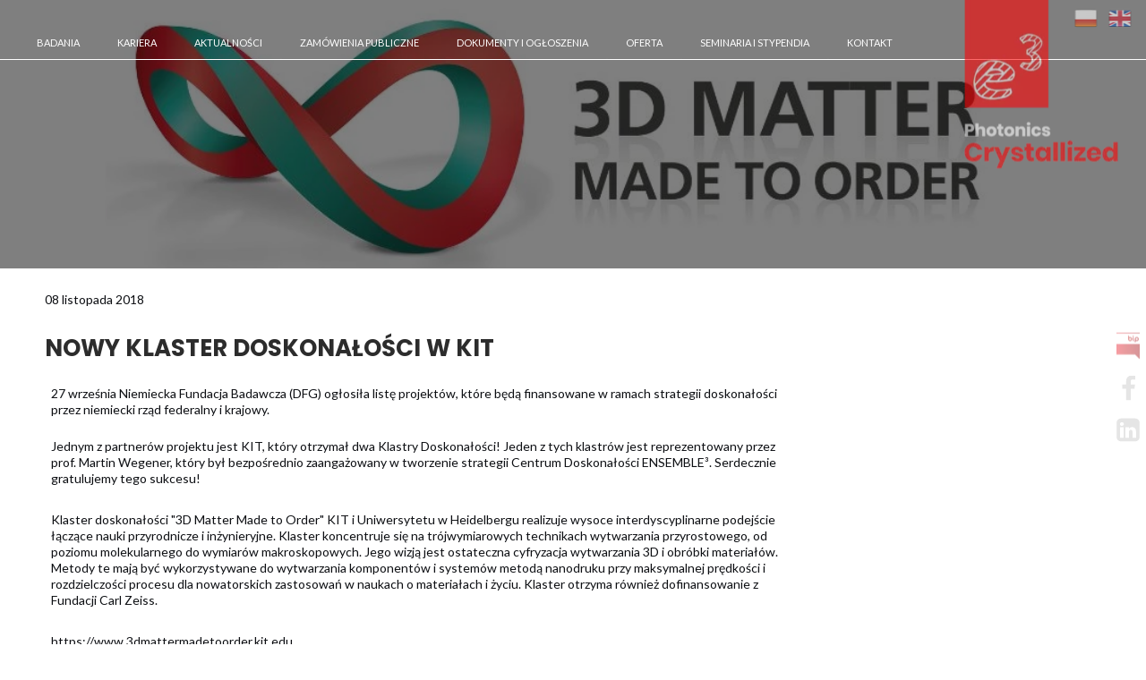

--- FILE ---
content_type: text/css
request_url: https://ensemble3.eu/files/dynamicContent/sites/t8mi0s/css/newspage_24/mkdcilke.css
body_size: 5417
content:
#element_6986_content{opacity: 1;background: none;border-radius: 0.0px; border: none;box-shadow: none;}#element_6986 {z-index: 31;}#element_3995_content{opacity: 1;background-color: rgb(245, 245, 245);background-size: auto;background-attachment: scroll;background-repeat: repeat;background-position: left top;border-radius: 0.0px; border: none;box-shadow: none;filter:  saturate(0.0);}#element_3995 {z-index: 30;}#element_2930_content{opacity: 1;background: none;border-radius: 0.0px; border: none;box-shadow: none;}#element_2930 {z-index: 29;}#element_1629_content{opacity: 1;background: none;border-radius: 0.0px; border: none;box-shadow: none;}#element_1629 {z-index: 28;}#element_1630_content{opacity: 1;background: none;border-radius: 0.0px; border: none;box-shadow: none;}#element_1630 {z-index: 27;}#element_1627_content{opacity: 1;background: none;border-radius: 0.0px; border: none;box-shadow: none;}.ww_menu_item .ww_element_1627_menu_level0{background-color: rgba(247, 247, 247, 0);}.ww_menu_item.hover > .ww_element_1627_menu_level0 {background-color: rgba(255, 255, 255, 0);background-image: none;}.ww_menu_item:not(.hover) > .ww_element_1627_menu_level0_active{background-color: rgba(247, 247, 247, 0);}.ww_menu_item:not(.hover) .ww_element_1627_menu_level0:not(.ww_active) > .ww_menu_link_text{font-family: "Lato 900 normal";color: rgb(112, 116, 126);font-weight: bold;}.ww_menu_item.hover > .ww_element_1627_menu_level0 > .ww_menu_link_text{font-family: "Lato 900 normal";color: rgb(112, 116, 126);font-weight: bold;}.ww_menu_item:not(.hover) > .ww_element_1627_menu_level0_active > .ww_menu_link_text{font-family: "Lato 900 normal";color: rgb(112, 116, 126);font-weight: bold;}.ww_menu_item .ww_element_1627_menu_level1{background-color: #f7f7f7;}.ww_menu_item.hover > .ww_element_1627_menu_level1 {background-color: #dbdbdb;background-image: none;}.ww_menu_item:not(.hover) > .ww_element_1627_menu_level1_active{background-color: #f7f7f7;}.ww_menu_item:not(.hover) .ww_element_1627_menu_level1:not(.ww_active) > .ww_menu_link_text{font-family: "Lato 900 normal";color: rgb(112, 116, 126);font-weight: bold;}.ww_menu_item.hover > .ww_element_1627_menu_level1 > .ww_menu_link_text{font-family: "Lato 900 normal";color: rgb(112, 116, 126);font-weight: bold;}.ww_menu_item:not(.hover) > .ww_element_1627_menu_level1_active > .ww_menu_link_text{font-family: "Lato 900 normal";color: rgb(112, 116, 126);font-weight: bold;}#element_1627 {z-index: 26;}#element_1628_content{opacity: 1;background-color: rgb(245, 245, 245);background-size: auto;background-attachment: scroll;background-repeat: repeat;background-position: left top;border-radius: 0.0px; border: none;box-shadow: none;}#element_1628 {z-index: 25;}#group_69_content{opacity: 1;background: none;border-radius: 0.0px; border: none;box-shadow: none;}#group_69 {z-index: 24;}#element_862_content{opacity: 1;background: none;border-radius: 0.0px; border: none;box-shadow: none;}#element_862 {z-index: 23;}#element_861_content{opacity: 1;background-color: rgb(250, 250, 250);background-size: auto;background-attachment: scroll;background-repeat: repeat;background-position: left top;border-radius: 0.0px; border: none;box-shadow: none;}#element_861 .ww_form_label_wrapper > div{}#element_861 .ww_form_input_wrapper > *{background-color: rgb(245, 245, 245);border-left-color: rgb(192, 0, 0);border-left-style: solid;border-left-width: 0px;border-top-color: rgb(192, 0, 0);border-top-style: solid;border-top-width: 0px;border-bottom-color: rgb(192, 0, 0);border-bottom-style: solid;border-bottom-width: 0px;border-right-color: rgb(192, 0, 0);border-right-style: solid;border-right-width: 0px;color: #333333;}#element_861 .ww_multiple_select_label > div{}#element_861 .ww_submit_button_content{background-color: rgb(182, 25, 32);border-radius: 0px;}#element_861 .ww_submit_button_content:hover{background-color: rgb(182, 25, 32);border-radius: 0px;}#element_861 .ww_submit_button_content:hover{box-shadow: none;background-color: rgb(227, 2, 2);opacity: 1;border-radius: 0px;}#element_861 .ww_submit_button_content > .ww_normal_text{color: rgb(255, 255, 255);font-weight: bold;text-transform: uppercase;}#element_861 .ww_submit_button_content > .ww_hover_text{color: rgb(255, 255, 255);font-weight: bold;text-transform: uppercase;}#element_861 .ww_form_frame_info{background-color: rgb(245, 245, 245);border-left-color: rgb(60, 118, 61);border-left-style: solid;border-left-width: 0px;border-top-color: rgb(60, 118, 61);border-top-style: solid;border-top-width: 0px;border-bottom-color: rgb(60, 118, 61);border-bottom-style: solid;border-bottom-width: 0px;border-right-color: rgb(60, 118, 61);border-right-style: solid;border-right-width: 0px;font-family: "Lato 300 normal";color: rgb(13, 15, 19);}#element_861 .ww_form_frame_info_error{background-color: rgb(245, 245, 245);border-left-color: #a94442;border-left-style: solid;border-left-width: 1px;border-top-color: #a94442;border-top-style: solid;border-top-width: 1px;border-bottom-color: #a94442;border-bottom-style: solid;border-bottom-width: 1px;border-right-color: #a94442;border-right-style: solid;border-right-width: 1px;color: #a94442;}#element_861_content .ww_form_cell_2 > .ww_multiple_select_wrapper > .ww_multiple_select_option:last-child{padding-bottom: 0px;}#element_861 {z-index: 22;}#element_14_content{opacity: 1;background: none;border-radius: 0.0px; border: none;box-shadow: none;}#element_14 {z-index: 21;}#element_12_content{opacity: 1;background: none;border-radius: 0.0px; border: none;box-shadow: none;}#element_12 {z-index: 20;}#element_11_content{opacity: 1;background: none;border-radius: 0.0px; border: none;box-shadow: none;}#element_11 {z-index: 19;}#element_591_content{opacity: 1;background: none;border-radius: 0.0px; border: none;box-shadow: none;}#element_591 img{background-image:url('data:image/svg+xml,%3Csvg%20fill%3D%27rgb%28112%2C%20116%2C%20126%29%27%20id%3D%27ww-set2-linkedin-logo%27%20width%3D%27100%25%27%20height%3D%27100%25%27%20viewBox%3D%270%200%2032%2032%27%20%20xmlns%3D%27http%3A%2F%2Fwww.w3.org%2F2000%2Fsvg%27%3E%3Cpath%20d%3D%27M27.7606%202H4.3925C3.11562%202%202%202.91875%202%204.18062V27.6006C2%2028.8694%203.11562%2030%204.3925%2030H27.7537C29.0375%2030%2030%2028.8619%2030%2027.6006V4.18062C30.0075%202.91875%2029.0375%202%2027.7606%202ZM10.6794%2025.3394H6.66813V12.8675H10.6794V25.3394ZM8.8125%2010.9712H8.78375C7.5%2010.9712%206.66875%2010.0156%206.66875%208.81938C6.66875%207.60125%207.52188%206.66813%208.83438%206.66813C10.1469%206.66813%2010.95%207.59438%2010.9788%208.81938C10.9781%2010.0156%2010.1469%2010.9712%208.8125%2010.9712ZM25.3394%2025.3394H21.3281V18.52C21.3281%2016.8863%2020.7444%2015.77%2019.2931%2015.77C18.1844%2015.77%2017.5281%2016.52%2017.2362%2017.2506C17.1269%2017.5131%2017.0975%2017.8706%2017.0975%2018.2356V25.3394H13.0863V12.8675H17.0975V14.6031C17.6812%2013.7719%2018.5931%2012.5756%2020.715%2012.5756C23.3481%2012.5756%2025.34%2014.3113%2025.34%2018.0531L25.3394%2025.3394Z%27%20%2F%3E%3C%2Fsvg%3E');}#element_591 {z-index: 18;}#element_10_content{opacity: 1;background: none;border-radius: 0.0px; border: none;box-shadow: none;}#element_10 img{background-image:url('data:image/svg+xml,%3Csvg%20fill%3D%27rgb%28112%2C%20116%2C%20126%29%27%20id%3D%27ww-facebook-official%27%20version%3D%271.1%27%20xmlns%3D%27http%3A%2F%2Fwww.w3.org%2F2000%2Fsvg%27%20width%3D%27100%25%27%20height%3D%27100%25%27%20viewBox%3D%270%200%2012%2014%27%3E%3Cpath%20d%3D%27M11.336%201q0.273%200%200.469%200.195t0.195%200.469v10.672q0%200.273-0.195%200.469t-0.469%200.195h-3.055v-4.648h1.555l0.234-1.812h-1.789v-1.156q0-0.438%200.184-0.656t0.715-0.219l0.953-0.008v-1.617q-0.492-0.070-1.391-0.070-1.062%200-1.699%200.625t-0.637%201.766v1.336h-1.563v1.812h1.563v4.648h-5.742q-0.273%200-0.469-0.195t-0.195-0.469v-10.672q0-0.273%200.195-0.469t0.469-0.195h10.672z%27%3E%3C%2Fpath%3E%3C%2Fsvg%3E');}#element_10 {z-index: 17;}#element_105_content{opacity: 1;background-color: rgb(192, 0, 0);background-size: auto;background-attachment: scroll;background-repeat: repeat;background-position: left top;border-radius: 0.0px; border: none;box-shadow: none;}#element_105 {z-index: 16;}#footerGroup_pl_content{opacity: 1;background-color: rgb(250, 250, 250);background-size: auto;background-attachment: scroll;background-repeat: repeat;background-position: 50% 50%;border-radius: 0.0px; border: none;box-shadow: none;}#footerGroup_pl {z-index: 15;}#element_6992 {z-index: 14;}#element_3020 {z-index: 13;}#element_3019 {z-index: 12;}#element_3053 {z-index: 11;}#element_2963 {z-index: 10;}#element_2961 {z-index: 9;}#element_574 {z-index: 8;}#element_2962 {z-index: 7;}#element_74 {z-index: 6;}#element_73_content{opacity: 1;background-color: rgb(245, 245, 245);background-size: auto;background-attachment: scroll;background-repeat: repeat;background-position: left top;border-radius: 0.0px; border: none;box-shadow: none;}#element_73 .backgroundOverlay {border-radius:0.0px;background-color: rgba(0, 0, 0, 0.5);background-size: auto;background-attachment: scroll;background-repeat: repeat;background-position: left top;mix-blend-mode: normal;}#element_73 {z-index: 5;}#element_71_content{opacity: 1;background: none;border-radius: 0.0px; border: none;box-shadow: none;}#element_71 {z-index: 4;}#element_72_content{opacity: 1;background: none;border-radius: 0.0px; border: none;box-shadow: none;}#element_72_content > .news_date_format{}#element_72 {z-index: 3;}#element_70_content{opacity: 1;background-color: rgb(255, 255, 255);background-size: auto;background-attachment: scroll;background-repeat: repeat;background-position: left top;border-radius: 0.0px; border: none;box-shadow: none;}#element_70 {z-index: 2;}#element_893_content{opacity: 1;background: none;border-radius: 0.0px; border: none;box-shadow: none;}#element_893 {z-index: 1;}body, body::before, #body, #container {z-index: 0;}@media (max-width: 479px){#element_6992{position: fixed;width: 30.0px;height: 30.0px;left: auto;right: 16.0px;top: 369.0px;}#element_6992_content{padding: 0px}#element_3020{position: fixed;width: 30.0px;height: 30.0px;left: auto;right: 17.0px;top: 366.0px;}#element_3020_content{padding: 0px}#element_3019{position: fixed;width: 30.0px;height: 30.0px;left: auto;right: 15.0px;top: 322.0px;}#element_3019_content{padding: 0px}#element_3053{width: 76.0px;height: 40.0px;left: auto;right: calc(251.0px - 50vw + 50% + calc(var(--vertical-scrollbar-width, 0px)/2));top: 27.0px;}#element_3053_content{padding: 0px}#element_2963{position: fixed;width: 100%;height: 37.0px;left: 0;right: auto;top: 0.0px;}#element_2963_content{padding: 0px}#element_2961{width: calc(100vw - var(--vertical-scrollbar-width, 0px));height: 125.0px;left: calc(-50vw + 50% + calc(var(--vertical-scrollbar-width, 0px)/2));right: auto;top: 268.0px;}#element_2961_content{padding: 0px}#element_574{width: 221.0px;height: 236.0px;left: auto;right: calc(0.0px - 50vw + 50% + calc(var(--vertical-scrollbar-width, 0px)/2));top: 0.0px;}#element_574_content{padding: 0px}#element_6986{width: 180.0px;height: 62.0px;left: 70.0px;right: auto;top: 1174.0px;}#element_6986_content{padding: 0px}#element_3995{width: 320.0px;height: 172.0px;left: 0.0px;right: auto;top: 2478.0px;}#element_3995_content{padding: 0px}#element_2930{width: calc(100vw - var(--vertical-scrollbar-width, 0px));height: 95.0px;left: calc(-50vw + 50% + calc(var(--vertical-scrollbar-width, 0px)/2));right: auto;top: 1909.0px;}#element_2930_content{padding-left: 5.0px; padding-right: 5.0px; padding-top: 5.0px; padding-bottom: 5.0px;}#element_1629{width: calc(100vw - var(--vertical-scrollbar-width, 0px));height: 24.0px;left: calc(-50vw + 50% + calc(var(--vertical-scrollbar-width, 0px)/2));right: auto;top: 2419.0px;}#element_1629_content{padding-left: 5.0px; padding-right: 5.0px; padding-top: 5.0px; padding-bottom: 5.0px;}#element_1630{width: calc(100vw - var(--vertical-scrollbar-width, 0px));height: 355.0px;left: calc(-50vw + 50% + calc(var(--vertical-scrollbar-width, 0px)/2));right: auto;top: 2016.0px;}#element_1630_content{padding-left: 5.0px; padding-right: 5.0px; padding-top: 5.0px; padding-bottom: 5.0px;}#element_1627{width: 150.0px;height: 834.0px;left: 88.0px;right: auto;top: 1447.0px;}#element_1627_content{padding: 0px}#element_1628{width: calc(100vw - var(--vertical-scrollbar-width, 0px));height: 418.0px;left: calc(-50vw + 50% + calc(var(--vertical-scrollbar-width, 0px)/2));right: auto;top: 1446.0px;}#element_1628_content{padding: 0px}#group_69{width: 360.0px;height: 835.0px;left: -20.0px;right: auto;top: 1446.0px;}#group_69_content{padding: 0px}#element_862{width: calc(100vw - var(--vertical-scrollbar-width, 0px));height: 49.0px;left: calc(-50vw + 50% + calc(var(--vertical-scrollbar-width, 0px)/2));right: auto;top: 993.0px;}#element_862_content{padding: 0px}#element_861{width: 298.0px;height: 153.0px;left: 11.0px;right: auto;top: 1017.0px;}#element_861_content{padding-left: 30.0px; padding-right: 30.0px; padding-top: 30.0px; padding-bottom: 20.0px;}#element_14{width: calc(100vw - var(--vertical-scrollbar-width, 0px));height: 20.0px;left: calc(-50vw + 50% + calc(var(--vertical-scrollbar-width, 0px)/2));right: auto;top: 1141.0px;}#element_14_content{padding: 0px}#element_12{width: calc(100vw - var(--vertical-scrollbar-width, 0px));height: 16.0px;left: calc(-50vw + 50% + calc(var(--vertical-scrollbar-width, 0px)/2));right: auto;top: 1267.0px;}#element_12_content{padding: 0px}#element_11{width: calc(100vw - var(--vertical-scrollbar-width, 0px));height: 85.0px;left: calc(-50vw + 50% + calc(var(--vertical-scrollbar-width, 0px)/2));right: auto;top: 1315.0px;}#element_11_content{padding: 0px}#element_591{width: 30.0px;height: 30.0px;left: 170.5px;right: auto;top: 1404.0px;}#element_591_content{padding: 0px}#element_10{width: 30.0px;height: 30.0px;left: 119.5px;right: auto;top: 1403.0px;}#element_10_content{padding: 0px}#element_105{width: calc(100vw - var(--vertical-scrollbar-width, 0px));height: 189.0px;left: calc(-50vw + 50% + calc(var(--vertical-scrollbar-width, 0px)/2));right: auto;top: 1529.0px;}#element_105_content{padding: 0px}#footerGroup_pl{width: calc(100vw - var(--vertical-scrollbar-width, 0px));height: 1593.453125px;left: calc(-50vw + 50% + calc(var(--vertical-scrollbar-width, 0px)/2));right: auto;top: 992.0px;}#footerGroup_pl_content{padding: 0px}#element_2962{width: calc(100vw - var(--vertical-scrollbar-width, 0px));height: 1.0px;left: calc(-50vw + 50% + calc(var(--vertical-scrollbar-width, 0px)/2));right: auto;top: 661.0px;}#element_2962_content{padding: 0px}#element_74{width: calc(100vw - var(--vertical-scrollbar-width, 0px));height: 125.0px;left: calc(-50vw + 50% + calc(var(--vertical-scrollbar-width, 0px)/2));right: auto;top: 630.0px;}#element_74_content{padding: 0px}#element_6986{width: 180.0px;height: 62.0px;left: 70.0px;right: auto;top: 1174.0px;}#element_6986_content{padding: 0px}#element_3995{width: 320.0px;height: 172.0px;left: 0.0px;right: auto;top: 2478.0px;}#element_3995_content{padding: 0px}#element_2930{width: calc(100vw - var(--vertical-scrollbar-width, 0px));height: 95.0px;left: calc(-50vw + 50% + calc(var(--vertical-scrollbar-width, 0px)/2));right: auto;top: 1909.0px;}#element_2930_content{padding-left: 5.0px; padding-right: 5.0px; padding-top: 5.0px; padding-bottom: 5.0px;}#element_2930_text_0 {text-align: center;}#element_2930_text_0 {font-size: 12px;}#element_2930_text_0 {line-height: 14px;}#element_2930_text_1 {text-align: center;}#element_2930_text_1 {font-size: 12px;}#element_2930_text_1 {line-height: 14px;}#element_2930_text_2 {text-align: center;}#element_2930_text_2 {font-size: 12px;}#element_2930_text_2 {line-height: 14px;}#element_2930_text_3 {text-align: center;}#element_2930_text_3 {font-size: 12px;}#element_2930_text_3 {line-height: 14px;}#element_1629{width: calc(100vw - var(--vertical-scrollbar-width, 0px));height: 24.0px;left: calc(-50vw + 50% + calc(var(--vertical-scrollbar-width, 0px)/2));right: auto;top: 2419.0px;}#element_1629_content{padding-left: 5.0px; padding-right: 5.0px; padding-top: 5.0px; padding-bottom: 5.0px;}#element_1629_text_0 {text-align: center;}#element_1629_text_0 {font-size: 12px;}#element_1629_text_0 {line-height: 14px;}#element_1630{width: calc(100vw - var(--vertical-scrollbar-width, 0px));height: 355.0px;left: calc(-50vw + 50% + calc(var(--vertical-scrollbar-width, 0px)/2));right: auto;top: 2016.0px;}#element_1630_content{padding-left: 5.0px; padding-right: 5.0px; padding-top: 5.0px; padding-bottom: 5.0px;}#element_1630_text_0 {text-align: center;}#element_1630_text_0 {font-size: 12px;}#element_1630_text_0 {line-height: 14px;}#element_1630_text_1 {text-align: center;}#element_1630_text_1 {font-size: 12px;}#element_1630_text_1 {line-height: 14px;}#element_1630_text_2 {text-align: center;}#element_1630_text_2 {font-size: 12px;}#element_1630_text_2 {line-height: 14px;}#element_1630_text_3 {text-align: center;}#element_1630_text_3 {font-size: 12px;}#element_1630_text_3 {line-height: 14px;}#element_1630_text_4 {text-align: center;}#element_1630_text_4 {font-size: 12px;}#element_1630_text_4 {line-height: 14px;}#element_1630_text_5 {text-align: center;}#element_1630_text_5 {font-size: 12px;}#element_1630_text_5 {line-height: 14px;}#element_1630_text_6 {text-align: center;}#element_1630_text_6 {font-size: 12px;}#element_1630_text_6 {line-height: 14px;}#element_1630_text_7 {text-align: center;}#element_1630_text_7 {font-size: 12px;}#element_1630_text_7 {line-height: 14px;}#element_1630_text_8 {text-align: center;}#element_1630_text_8 {font-size: 12px;}#element_1630_text_8 {line-height: 14px;}#element_1630_text_9 {text-align: center;}#element_1630_text_9 {font-size: 12px;}#element_1630_text_9 {line-height: 14px;}#element_1630_text_10 {text-align: center;}#element_1630_text_10 {font-size: 12px;}#element_1630_text_10 {line-height: 14px;}#element_1630_text_11 {text-align: center;}#element_1630_text_11 {font-size: 12px;}#element_1630_text_11 {line-height: 14px;}#element_1630_text_12 {text-align: center;}#element_1630_text_12 {font-size: 12px;}#element_1630_text_12 {line-height: 14px;}#element_1630_text_13 {text-align: center;}#element_1630_text_13 {font-size: 12px;}#element_1630_text_13 {line-height: 14px;}#element_1627{width: 150.0px;height: 834.0px;left: 88.0px;right: auto;top: 1447.0px;}#element_1627_content{padding: 0px}#element_1627_content > .ww_menu_content_wrapper {min-height: inherit;min-width: inherit;}#element_1627_content > .ww_menu_content_wrapper::before {visibility: hidden;display: inline-block;min-height: inherit;content: ' ';}#element_1627_content > .ww_menu_content_wrapper .ww_menu_item {display: block;clear: both;}#element_1627_content .w-menu-navigation {width: 100%;}#element_1627_content .w-menu-navigation > .ww_menu_list {width: 100%;}.ww_menu_item .ww_element_1627_menu_level0{padding-left: 0px;padding-top: 0px;padding-right: 0px;padding-bottom: 0px;}.ww_menu_item.hover > .ww_element_1627_menu_level0 {padding-left: 0px;padding-top: 0px;padding-right: 0px;padding-bottom: 0px;}.ww_menu_item:not(.hover) > .ww_element_1627_menu_level0_active{padding-left: 0px;padding-top: 0px;padding-right: 0px;padding-bottom: 0px;}.ww_menu_item:not(.hover) .ww_element_1627_menu_level0:not(.ww_active) > .ww_menu_link_text{font-size: 12px;line-height: 14px;text-align: center;}.ww_menu_item.hover > .ww_element_1627_menu_level0 > .ww_menu_link_text{font-size: 12px;line-height: 14px;text-align: center;}.ww_menu_item:not(.hover) > .ww_element_1627_menu_level0_active > .ww_menu_link_text{font-size: 12px;line-height: 14px;text-align: center;}.ww_menu_item .ww_element_1627_menu_level1{padding-left: 20px;padding-top: 10px;padding-right: 20px;padding-bottom: 10px;}.ww_menu_item.hover > .ww_element_1627_menu_level1 {padding-left: 20px;padding-top: 10px;padding-right: 20px;padding-bottom: 10px;}.ww_menu_item:not(.hover) > .ww_element_1627_menu_level1_active{padding-left: 20px;padding-top: 10px;padding-right: 20px;padding-bottom: 10px;}.ww_menu_item:not(.hover) .ww_element_1627_menu_level1:not(.ww_active) > .ww_menu_link_text{font-size: 12px;line-height: 14px;text-align: center;}.ww_menu_item.hover > .ww_element_1627_menu_level1 > .ww_menu_link_text{font-size: 12px;line-height: 14px;text-align: center;}.ww_menu_item:not(.hover) > .ww_element_1627_menu_level1_active > .ww_menu_link_text{font-size: 12px;line-height: 14px;text-align: center;}#element_1627_content .ww_menu_list > .ww_menu_item + .ww_menu_item{margin-top:35px;}#element_1627_content .ww_menu_content_wrapper {justify-content: center;align-items: flex-start;}#element_1627_content .ww_menu_content_wrapper > nav > .ww_menu_list {text-align: center;vertical-align: top;}#element_1627_content .menu-element__submenu-image {display: none;}#element_1628{width: calc(100vw - var(--vertical-scrollbar-width, 0px));height: 418.0px;left: calc(-50vw + 50% + calc(var(--vertical-scrollbar-width, 0px)/2));right: auto;top: 1446.0px;}#element_1628_content{padding: 0px}#group_69{width: 360.0px;height: 835.0px;left: -20.0px;right: auto;top: 1446.0px;}#group_69_content{padding: 0px}#element_862{width: calc(100vw - var(--vertical-scrollbar-width, 0px));height: 49.0px;left: calc(-50vw + 50% + calc(var(--vertical-scrollbar-width, 0px)/2));right: auto;top: 993.0px;}#element_862_content{padding: 0px}#element_862_text_0 {text-align: center;}#element_862_text_0 {font-size: 20px;}#element_862_text_0 {line-height: 24px;}#element_862_text_1 {text-align: center;}#element_862_text_1 {font-size: 16px;}#element_862_text_1 {line-height: 19px;}#element_861{width: 298.0px;height: 153.0px;left: 11.0px;right: auto;top: 1017.0px;visibility: hidden;}#element_861_content{padding-left: 30.0px; padding-right: 30.0px; padding-top: 30.0px; padding-bottom: 20.0px;}#element_861 .ww_form_label_wrapper > div{padding-left: 0px;padding-top: 0px;padding-right: 0px;padding-bottom: 0px;}#element_861 .ww_form_input_wrapper > *{padding-left: 8px;padding-top: 8px;padding-right: 8px;padding-bottom: 8px;}#element_861 .ww_multiple_select_label > div{padding-left: 8px;padding-top: 0px;padding-right: 0px;padding-bottom: 0px;}#element_861 .ww_submit_button_content{padding-left: 60px;padding-top: 10px;padding-right: 60px;padding-bottom: 10px;}#element_861 .ww_submit_button_content:hover{padding-left: 60px;padding-top: 10px;padding-right: 60px;padding-bottom: 10px;}#element_861 .ww_submit_button_content:hover{}#element_861 .ww_submit_button_content > .ww_normal_text{font-size: 12px;line-height: 14px;text-align: center;}#element_861 .ww_submit_button_content > .ww_hover_text{font-size: 12px;line-height: 14px;text-align: center;}#element_861 .ww_form_frame_info{padding-left: 10px;padding-top: 10px;padding-right: 10px;padding-bottom: 10px;text-align: center;}#element_861 .ww_form_frame_info_error{padding-left: 10px;padding-top: 10px;padding-right: 10px;padding-bottom: 10px;text-align: center;}#element_861 .ww_form_frame {direction: ltr;}#element_861 .items_wrapper  {width: 100%;}#element_861 .ww_form_submit {text-align: center;}#element_861 .items_wrapper .ww_form_item:not(:last-child) .ww_form_cell_2{padding-bottom: 9px;}#element_861 .ww_form_item .ww_form_cell_1{padding: 0 0 9px 0;}#element_861 .ww_form_submit{padding: 9px 0 0 0;}#element_861 .ww_form_frame_info_wrapper{padding-top: 9px;}#element_861 .items_wrapper .ww_form_item .ww_form_label_wrapper .ww_inner_element_content{white-space: normal;word-break: break-word;}#element_861 .items_wrapper .ww_form_item,#element_861 .items_wrapper .ww_form_item > td {display:block;}#element_861 .ww_form-body{display: flex;flex-direction: column;}#element_14{width: calc(100vw - var(--vertical-scrollbar-width, 0px));height: 20.0px;left: calc(-50vw + 50% + calc(var(--vertical-scrollbar-width, 0px)/2));right: auto;top: 1141.0px;}#element_14_content{padding: 0px}#element_14_text_0 {text-align: center;}#element_14_text_0 {font-size: 16px;}#element_14_text_0 {line-height: 19px;}#element_12{width: calc(100vw - var(--vertical-scrollbar-width, 0px));height: 16.0px;left: calc(-50vw + 50% + calc(var(--vertical-scrollbar-width, 0px)/2));right: auto;top: 1267.0px;}#element_12_content{padding: 0px}#element_12_text_0 {text-align: center;}#element_12_text_0 {font-size: 14px;}#element_12_text_0 {line-height: 16px;}#element_11{width: calc(100vw - var(--vertical-scrollbar-width, 0px));height: 85.0px;left: calc(-50vw + 50% + calc(var(--vertical-scrollbar-width, 0px)/2));right: auto;top: 1315.0px;}#element_11_content{padding: 0px}#element_11_text_0 {text-align: center;}#element_11_text_0 {font-size: 12px;}#element_11_text_0 {line-height: 14px;}#element_11_text_1 {text-align: center;}#element_11_text_1 {font-size: 12px;}#element_11_text_1 {line-height: 14px;}#element_11_text_2 {text-align: center;}#element_11_text_2 {font-size: 12px;}#element_11_text_2 {line-height: 14px;}#element_11_text_3 {text-align: center;}#element_11_text_3 {font-size: 12px;}#element_11_text_3 {line-height: 14px;}#element_591{width: 30.0px;height: 30.0px;left: 170.5px;right: auto;top: 1404.0px;}#element_591_content{padding: 0px}#element_591 img{background-size: contain;background-position: 50% 50%;}#element_10{width: 30.0px;height: 30.0px;left: 119.5px;right: auto;top: 1403.0px;}#element_10_content{padding: 0px}#element_10 img{background-size: contain;background-position: 50% 50%;}#element_105{visibility: hidden;}#element_105{width: calc(100vw - var(--vertical-scrollbar-width, 0px));height: 189.0px;left: calc(-50vw + 50% + calc(var(--vertical-scrollbar-width, 0px)/2));right: auto;top: 1529.0px;}#element_105_content{padding: 0px}#footerGroup_pl{width: calc(100vw - var(--vertical-scrollbar-width, 0px));height: 1593.453125px;left: calc(-50vw + 50% + calc(var(--vertical-scrollbar-width, 0px)/2));right: auto;top: 992.0px;}#footerGroup_pl_content{padding: 0px}#element_73{width: calc(100vw - var(--vertical-scrollbar-width, 0px));height: 352.0px;left: calc(-50vw + 50% + calc(var(--vertical-scrollbar-width, 0px)/2));right: auto;top: 53.0px;}#element_73_content{padding: 0px}#element_71{width: calc(100vw - var(--vertical-scrollbar-width, 0px));height: 268.0px;left: calc(-50vw + 50% + calc(var(--vertical-scrollbar-width, 0px)/2));right: auto;top: 469.25px;}#element_71_content{padding-left: 3.0px; padding-right: 3.0px; padding-top: 10.0px; padding-bottom: 10.0px;}#element_71_content > *{text-align: center;}#element_72{width: 300.0px;height: 41.0px;left: 10.0px;right: auto;top: 422.0px;}#element_72_content{padding-left: 3.0px; padding-right: 3.0px; padding-top: 10.0px; padding-bottom: 10.0px;}#element_72_content > .news_date_format{text-align: left;}#element_70{width: calc(100vw - var(--vertical-scrollbar-width, 0px));height: 249.0px;left: calc(-50vw + 50% + calc(var(--vertical-scrollbar-width, 0px)/2));right: auto;top: 743.0px;}#element_70_content{padding-left: 4.0px; padding-right: 4.0px; padding-top: 10.0px; padding-bottom: 10.0px;}#element_893{width: 259.0px;height: 58.0px;left: 10.5px;right: auto;top: 608.0px;}#element_893_content{padding: 0px}}@media (max-width: 767px) and (min-width: 480px){#element_6992{position: fixed;width: 30.0px;height: 30.0px;left: auto;right: 20.0px;top: 405.0px;}#element_6992_content{padding: 0px}#element_3020{position: fixed;width: 30.0px;height: 30.0px;left: auto;right: 20.0px;top: 406.0px;}#element_3020_content{padding: 0px}#element_3019{position: fixed;width: 30.0px;height: 30.0px;left: auto;right: 20.0px;top: 359.0px;}#element_3019_content{padding: 0px}#element_3053{width: 76.0px;height: 40.0px;left: auto;right: calc(411.0px - 50vw + 50% + calc(var(--vertical-scrollbar-width, 0px)/2));top: 47.0px;}#element_3053_content{padding: 0px}#element_2963{position: fixed;width: 100%;height: 51.0px;left: 0;right: auto;top: 0.0px;}#element_2963_content{padding: 0px}#element_2961{width: 520.0px;height: 125.0px;left: auto;right: 0.0px;top: 257.0px;}#element_2961_content{padding: 0px}#element_574{width: 221.0px;height: 236.0px;left: auto;right: calc(0.0px - 50vw + 50% + calc(var(--vertical-scrollbar-width, 0px)/2));top: 0.0px;}#element_574_content{padding: 0px}#element_6986{width: 180.0px;height: 62.0px;left: 150.0px;right: auto;top: 1005.0px;}#element_6986_content{padding: 0px}#element_3995{width: calc(100vw - var(--vertical-scrollbar-width, 0px));height: 260.0px;left: calc(-50vw + 50% + calc(var(--vertical-scrollbar-width, 0px)/2));right: auto;top: 2267.0px;}#element_3995_content{padding: 0px}#element_2930{width: calc(100vw - var(--vertical-scrollbar-width, 0px));height: 95.0px;left: calc(-50vw + 50% + calc(var(--vertical-scrollbar-width, 0px)/2));right: auto;top: 1686.0px;}#element_2930_content{padding-left: 5.0px; padding-right: 5.0px; padding-top: 5.0px; padding-bottom: 5.0px;}#element_1629{width: calc(100vw - var(--vertical-scrollbar-width, 0px));height: 24.0px;left: calc(-50vw + 50% + calc(var(--vertical-scrollbar-width, 0px)/2));right: auto;top: 2194.0px;}#element_1629_content{padding-left: 5.0px; padding-right: 5.0px; padding-top: 5.0px; padding-bottom: 5.0px;}#element_1630{width: calc(100vw - var(--vertical-scrollbar-width, 0px));height: 355.0px;left: calc(-50vw + 50% + calc(var(--vertical-scrollbar-width, 0px)/2));right: auto;top: 1791.0px;}#element_1630_content{padding-left: 5.0px; padding-right: 5.0px; padding-top: 5.0px; padding-bottom: 5.0px;}#element_1627{width: calc(100vw - var(--vertical-scrollbar-width, 0px));height: 424.0px;left: calc(-50vw + 50% + calc(var(--vertical-scrollbar-width, 0px)/2));right: auto;top: 1257.0px;}#element_1627_content{padding: 0px}#element_1628{width: calc(100vw - var(--vertical-scrollbar-width, 0px));height: 22.0px;left: calc(-50vw + 50% + calc(var(--vertical-scrollbar-width, 0px)/2));right: auto;top: 1634.0px;}#element_1628_content{padding: 0px}#group_69{width: 520.0px;height: 424.0px;left: -20.0px;right: auto;top: 1257.0px;}#group_69_content{padding: 0px}#element_862{width: 480.0px;height: 48.0px;left: -9.0px;right: auto;top: 861.0px;}#element_862_content{padding: 0px}#element_861{width: 460.0px;height: 159.0px;left: 10.0px;right: auto;top: 864.0px;}#element_861_content{padding-left: 30.0px; padding-right: 30.0px; padding-top: 30.0px; padding-bottom: 30.0px;}#element_14{width: 480.0px;height: 48.0px;left: -3.0px;right: auto;top: 1037.0px;}#element_14_content{padding: 0px}#element_12{width: 480.0px;height: 20.0px;left: -3.0px;right: auto;top: 1065.0px;}#element_12_content{padding: 0px}#element_11{width: 480.0px;height: 85.0px;left: -3.0px;right: auto;top: 1103.0px;}#element_11_content{padding: 0px}#element_591{width: 30.0px;height: 30.0px;left: 249.0px;right: auto;top: 1192.0px;}#element_591_content{padding: 0px}#element_10{width: 30.0px;height: 30.0px;left: 201.0px;right: auto;top: 1192.0px;}#element_10_content{padding: 0px}#element_105{width: calc(100vw - var(--vertical-scrollbar-width, 0px));height: 68.0px;left: calc(-50vw + 50% + calc(var(--vertical-scrollbar-width, 0px)/2));right: auto;top: 1706.0px;}#element_105_content{padding: 0px}#footerGroup_pl{width: calc(100vw - var(--vertical-scrollbar-width, 0px));height: 1679.0px;left: calc(-50vw + 50% + calc(var(--vertical-scrollbar-width, 0px)/2));right: auto;top: 848.0px;}#footerGroup_pl_content{padding: 0px}#element_2962{width: calc(100vw - var(--vertical-scrollbar-width, 0px));height: 1.0px;left: calc(-50vw + 50% + calc(var(--vertical-scrollbar-width, 0px)/2));right: auto;top: 661.0px;}#element_2962_content{padding: 0px}#element_74{width: 520.0px;height: 125.0px;left: -20.0px;right: auto;top: 620.0px;}#element_74_content{padding: 0px}#element_6986{width: 180.0px;height: 62.0px;left: 150.0px;right: auto;top: 1005.0px;}#element_6986_content{padding: 0px}#element_3995{width: calc(100vw - var(--vertical-scrollbar-width, 0px));height: 260.0px;left: calc(-50vw + 50% + calc(var(--vertical-scrollbar-width, 0px)/2));right: auto;top: 2267.0px;}#element_3995_content{padding: 0px}#element_2930{width: calc(100vw - var(--vertical-scrollbar-width, 0px));height: 95.0px;left: calc(-50vw + 50% + calc(var(--vertical-scrollbar-width, 0px)/2));right: auto;top: 1686.0px;}#element_2930_content{padding-left: 5.0px; padding-right: 5.0px; padding-top: 5.0px; padding-bottom: 5.0px;}#element_2930_text_0 {text-align: center;}#element_2930_text_0 {font-size: 12px;}#element_2930_text_0 {line-height: 14px;}#element_2930_text_1 {text-align: center;}#element_2930_text_1 {font-size: 12px;}#element_2930_text_1 {line-height: 14px;}#element_2930_text_2 {text-align: center;}#element_2930_text_2 {font-size: 12px;}#element_2930_text_2 {line-height: 14px;}#element_2930_text_3 {text-align: center;}#element_2930_text_3 {font-size: 12px;}#element_2930_text_3 {line-height: 14px;}#element_1629{width: calc(100vw - var(--vertical-scrollbar-width, 0px));height: 24.0px;left: calc(-50vw + 50% + calc(var(--vertical-scrollbar-width, 0px)/2));right: auto;top: 2194.0px;}#element_1629_content{padding-left: 5.0px; padding-right: 5.0px; padding-top: 5.0px; padding-bottom: 5.0px;}#element_1629_text_0 {text-align: center;}#element_1629_text_0 {font-size: 12px;}#element_1629_text_0 {line-height: 14px;}#element_1630{width: calc(100vw - var(--vertical-scrollbar-width, 0px));height: 355.0px;left: calc(-50vw + 50% + calc(var(--vertical-scrollbar-width, 0px)/2));right: auto;top: 1791.0px;}#element_1630_content{padding-left: 5.0px; padding-right: 5.0px; padding-top: 5.0px; padding-bottom: 5.0px;}#element_1630_text_0 {text-align: center;}#element_1630_text_0 {font-size: 12px;}#element_1630_text_0 {line-height: 14px;}#element_1630_text_1 {text-align: center;}#element_1630_text_1 {font-size: 12px;}#element_1630_text_1 {line-height: 14px;}#element_1630_text_2 {text-align: center;}#element_1630_text_2 {font-size: 12px;}#element_1630_text_2 {line-height: 14px;}#element_1630_text_3 {text-align: center;}#element_1630_text_3 {font-size: 12px;}#element_1630_text_3 {line-height: 14px;}#element_1630_text_4 {text-align: center;}#element_1630_text_4 {font-size: 12px;}#element_1630_text_4 {line-height: 14px;}#element_1630_text_5 {text-align: center;}#element_1630_text_5 {font-size: 12px;}#element_1630_text_5 {line-height: 14px;}#element_1630_text_6 {text-align: center;}#element_1630_text_6 {font-size: 12px;}#element_1630_text_6 {line-height: 14px;}#element_1630_text_7 {text-align: center;}#element_1630_text_7 {font-size: 12px;}#element_1630_text_7 {line-height: 14px;}#element_1630_text_8 {text-align: center;}#element_1630_text_8 {font-size: 12px;}#element_1630_text_8 {line-height: 14px;}#element_1630_text_9 {text-align: center;}#element_1630_text_9 {font-size: 12px;}#element_1630_text_9 {line-height: 14px;}#element_1630_text_10 {text-align: center;}#element_1630_text_10 {font-size: 12px;}#element_1630_text_10 {line-height: 14px;}#element_1630_text_11 {text-align: center;}#element_1630_text_11 {font-size: 12px;}#element_1630_text_11 {line-height: 14px;}#element_1630_text_12 {text-align: center;}#element_1630_text_12 {font-size: 12px;}#element_1630_text_12 {line-height: 14px;}#element_1630_text_13 {text-align: center;}#element_1630_text_13 {font-size: 12px;}#element_1630_text_13 {line-height: 14px;}#element_1627{width: calc(100vw - var(--vertical-scrollbar-width, 0px));height: 424.0px;left: calc(-50vw + 50% + calc(var(--vertical-scrollbar-width, 0px)/2));right: auto;top: 1257.0px;}#element_1627_content{padding: 0px}#element_1627_content > .ww_menu_content_wrapper {min-height: inherit;min-width: inherit;}#element_1627_content > .ww_menu_content_wrapper::before {visibility: hidden;display: inline-block;min-height: inherit;content: ' ';}#element_1627_content > .ww_menu_content_wrapper .ww_menu_item {display: block;clear: both;}#element_1627_content .w-menu-navigation {width: 100%;}#element_1627_content .w-menu-navigation > .ww_menu_list {width: 100%;}.ww_menu_item .ww_element_1627_menu_level0{padding-left: 0px;padding-top: 0px;padding-right: 0px;padding-bottom: 0px;}.ww_menu_item.hover > .ww_element_1627_menu_level0 {padding-left: 0px;padding-top: 0px;padding-right: 0px;padding-bottom: 0px;}.ww_menu_item:not(.hover) > .ww_element_1627_menu_level0_active{padding-left: 0px;padding-top: 0px;padding-right: 0px;padding-bottom: 0px;}.ww_menu_item:not(.hover) .ww_element_1627_menu_level0:not(.ww_active) > .ww_menu_link_text{font-size: 11px;line-height: 13px;text-align: center;}.ww_menu_item.hover > .ww_element_1627_menu_level0 > .ww_menu_link_text{font-size: 11px;line-height: 13px;text-align: center;}.ww_menu_item:not(.hover) > .ww_element_1627_menu_level0_active > .ww_menu_link_text{font-size: 11px;line-height: 13px;text-align: center;}.ww_menu_item .ww_element_1627_menu_level1{padding-left: 20px;padding-top: 10px;padding-right: 20px;padding-bottom: 10px;}.ww_menu_item.hover > .ww_element_1627_menu_level1 {padding-left: 20px;padding-top: 10px;padding-right: 20px;padding-bottom: 10px;}.ww_menu_item:not(.hover) > .ww_element_1627_menu_level1_active{padding-left: 20px;padding-top: 10px;padding-right: 20px;padding-bottom: 10px;}.ww_menu_item:not(.hover) .ww_element_1627_menu_level1:not(.ww_active) > .ww_menu_link_text{font-size: 11px;line-height: 13px;text-align: center;}.ww_menu_item.hover > .ww_element_1627_menu_level1 > .ww_menu_link_text{font-size: 11px;line-height: 13px;text-align: center;}.ww_menu_item:not(.hover) > .ww_element_1627_menu_level1_active > .ww_menu_link_text{font-size: 11px;line-height: 13px;text-align: center;}#element_1627_content .ww_menu_list > .ww_menu_item + .ww_menu_item{margin-top:35px;}#element_1627_content .ww_menu_content_wrapper {justify-content: center;align-items: center;}#element_1627_content .ww_menu_content_wrapper > nav > .ww_menu_list {text-align: center;vertical-align: middle;}#element_1627_content .menu-element__submenu-image {display: none;}#element_1628{width: calc(100vw - var(--vertical-scrollbar-width, 0px));height: 22.0px;left: calc(-50vw + 50% + calc(var(--vertical-scrollbar-width, 0px)/2));right: auto;top: 1634.0px;}#element_1628_content{padding: 0px}#group_69{width: 520.0px;height: 424.0px;left: -20.0px;right: auto;top: 1257.0px;}#group_69_content{padding: 0px}#element_862{width: 480.0px;height: 48.0px;left: -9.0px;right: auto;top: 861.0px;}#element_862_content{padding: 0px}#element_862_text_0 {text-align: center;}#element_862_text_0 {font-size: 20px;}#element_862_text_0 {line-height: 24px;}#element_862_text_1 {text-align: center;}#element_862_text_1 {font-size: 16px;}#element_862_text_1 {line-height: 19px;}#element_861{width: 460.0px;height: 159.0px;left: 10.0px;right: auto;top: 864.0px;}#element_861_content{padding-left: 30.0px; padding-right: 30.0px; padding-top: 30.0px; padding-bottom: 30.0px;}#element_861 .ww_form_label_wrapper > div{padding-left: 0px;padding-top: 10px;padding-right: 0px;padding-bottom: 0px;}#element_861 .ww_form_input_wrapper > *{padding-left: 5px;padding-top: 5px;padding-right: 5px;padding-bottom: 5px;}#element_861 .ww_multiple_select_label > div{padding-left: 8px;padding-top: 0px;padding-right: 0px;padding-bottom: 0px;}#element_861 .ww_submit_button_content{padding-left: 40px;padding-top: 10px;padding-right: 40px;padding-bottom: 10px;}#element_861 .ww_submit_button_content:hover{padding-left: 40px;padding-top: 10px;padding-right: 40px;padding-bottom: 10px;}#element_861 .ww_submit_button_content:hover{}#element_861 .ww_submit_button_content > .ww_normal_text{text-align: center;}#element_861 .ww_submit_button_content > .ww_hover_text{text-align: center;}#element_861 .ww_form_frame_info{padding-left: 10px;padding-top: 10px;padding-right: 10px;padding-bottom: 10px;text-align: center;}#element_861 .ww_form_frame_info_error{padding-left: 10px;padding-top: 10px;padding-right: 10px;padding-bottom: 10px;text-align: center;}#element_861 .ww_form_frame {direction: ltr;}#element_861 .items_wrapper  {width: 100%;}#element_861 .ww_form_submit {text-align: center;}#element_861 .items_wrapper .ww_form_item:not(:last-child) .ww_form_cell_2{padding-bottom: 10px;}#element_861 .ww_form_item .ww_form_cell_1{padding: 0 0 10px 0;}#element_861 .ww_form_submit{padding: 10px 0 0 0;}#element_861 .ww_form_frame_info_wrapper{padding-top: 10px;}#element_861 .items_wrapper .ww_form_item .ww_form_label_wrapper .ww_inner_element_content{white-space: normal;word-break: break-word;}#element_861 .items_wrapper .ww_form_item,#element_861 .items_wrapper .ww_form_item > td {display:block;}#element_861 .ww_form-body{display: flex;flex-direction: column;}#element_14{width: 480.0px;height: 48.0px;left: -3.0px;right: auto;top: 1037.0px;}#element_14_content{padding: 0px}#element_14_text_0 {text-align: center;}#element_14_text_0 {font-size: 16px;}#element_14_text_0 {line-height: 19px;}#element_12{width: 480.0px;height: 20.0px;left: -3.0px;right: auto;top: 1065.0px;}#element_12_content{padding: 0px}#element_12_text_0 {text-align: center;}#element_12_text_0 {font-size: 14px;}#element_12_text_0 {line-height: 16px;}#element_11{width: 480.0px;height: 85.0px;left: -3.0px;right: auto;top: 1103.0px;}#element_11_content{padding: 0px}#element_11_text_0 {text-align: center;}#element_11_text_0 {font-size: 12px;}#element_11_text_0 {line-height: 14px;}#element_11_text_1 {text-align: center;}#element_11_text_1 {font-size: 12px;}#element_11_text_1 {line-height: 14px;}#element_11_text_2 {text-align: center;}#element_11_text_2 {font-size: 12px;}#element_11_text_2 {line-height: 14px;}#element_11_text_3 {text-align: center;}#element_11_text_3 {font-size: 12px;}#element_11_text_3 {line-height: 14px;}#element_591{width: 30.0px;height: 30.0px;left: 249.0px;right: auto;top: 1192.0px;}#element_591_content{padding: 0px}#element_591 img{background-size: contain;background-position: 50% 50%;}#element_10{width: 30.0px;height: 30.0px;left: 201.0px;right: auto;top: 1192.0px;}#element_10_content{padding: 0px}#element_10 img{background-size: contain;background-position: 50% 50%;}#element_105{visibility: hidden;}#element_105{width: calc(100vw - var(--vertical-scrollbar-width, 0px));height: 68.0px;left: calc(-50vw + 50% + calc(var(--vertical-scrollbar-width, 0px)/2));right: auto;top: 1706.0px;}#element_105_content{padding: 0px}#footerGroup_pl{width: calc(100vw - var(--vertical-scrollbar-width, 0px));height: 1679.0px;left: calc(-50vw + 50% + calc(var(--vertical-scrollbar-width, 0px)/2));right: auto;top: 848.0px;}#footerGroup_pl_content{padding: 0px}#element_73{width: calc(100vw - var(--vertical-scrollbar-width, 0px));height: 300.0px;left: calc(-50vw + 50% + calc(var(--vertical-scrollbar-width, 0px)/2));right: auto;top: 53.0px;}#element_73_content{padding: 0px}#element_71{width: calc(100vw - var(--vertical-scrollbar-width, 0px));height: 175.0px;left: calc(-50vw + 50% + calc(var(--vertical-scrollbar-width, 0px)/2));right: auto;top: 417.25px;}#element_71_content{padding-left: 4.0px; padding-right: 4.0px; padding-top: 10.0px; padding-bottom: 10.0px;}#element_71_content > *{text-align: center;}#element_72{width: 460.0px;height: 41.0px;left: 10.0px;right: auto;top: 370.0px;}#element_72_content{padding-left: 4.0px; padding-right: 4.0px; padding-top: 10.0px; padding-bottom: 10.0px;}#element_72_content > .news_date_format{text-align: left;}#element_70{width: calc(100vw - var(--vertical-scrollbar-width, 0px));height: 249.0px;left: calc(-50vw + 50% + calc(var(--vertical-scrollbar-width, 0px)/2));right: auto;top: 599.0px;}#element_70_content{padding-left: 5.0px; padding-right: 5.0px; padding-top: 10.0px; padding-bottom: 10.0px;}#element_70_text_11 {width: 100%;}#element_70_text_11 {height: auto;}#element_893{width: 259.0px;height: 58.0px;left: 85.5px;right: auto;top: 556.0px;}#element_893_content{padding: 0px}}@media (max-width: 1199px) and (min-width: 768px){#element_6992{position: fixed;width: 30.0px;height: 30.0px;left: auto;right: 22.0px;top: 488.0px;}#element_6992_content{padding: 0px}#element_3020{position: fixed;width: 30.0px;height: 30.0px;left: auto;right: 20.0px;top: 506.0px;}#element_3020_content{padding: 0px}#element_3019{position: fixed;width: 30.0px;height: 30.0px;left: auto;right: 22.0px;top: 460.0px;}#element_3019_content{padding: 0px}#element_3053{width: 76.0px;height: 40.0px;left: auto;right: calc(689.0px - 50vw + 50% + calc(var(--vertical-scrollbar-width, 0px)/2));top: 27.0px;}#element_3053_content{padding: 0px}#element_2963{width: 78.0px;height: 46.0px;left: auto;right: 668.0px;top: 20.0px;}#element_2963_content{padding: 0px}#element_2961{width: calc(100vw - var(--vertical-scrollbar-width, 0px));height: 125.0px;left: calc(-50vw + 50% + calc(var(--vertical-scrollbar-width, 0px)/2));right: auto;top: 276.0px;}#element_2961_content{padding: 0px}#element_574{width: 221.0px;height: 236.0px;left: auto;right: calc(20.0px - 50vw + 50% + calc(var(--vertical-scrollbar-width, 0px)/2));top: 0.0px;}#element_574_content{padding: 0px}#element_6986{width: 180.0px;height: 62.0px;left: 508.0px;right: auto;top: 909.0px;}#element_6986_content{padding: 0px}#element_3995{width: calc(100vw - var(--vertical-scrollbar-width, 0px));height: 340.0px;left: calc(-50vw + 50% + calc(var(--vertical-scrollbar-width, 0px)/2));right: auto;top: 1901.0px;}#element_3995_content{padding: 0px}#element_2930{width: calc(100vw - var(--vertical-scrollbar-width, 0px));height: 95.0px;left: calc(-50vw + 50% + calc(var(--vertical-scrollbar-width, 0px)/2));right: auto;top: 1346.0px;}#element_2930_content{padding-left: 5.0px; padding-right: 5.0px; padding-top: 5.0px; padding-bottom: 5.0px;}#element_1629{width: calc(100vw - var(--vertical-scrollbar-width, 0px));height: 119.0px;left: calc(-50vw + 50% + calc(var(--vertical-scrollbar-width, 0px)/2));right: auto;top: 1851.0px;}#element_1629_content{padding-left: 5.0px; padding-right: 5.0px; padding-top: 5.0px; padding-bottom: 5.0px;}#element_1630{width: calc(100vw - var(--vertical-scrollbar-width, 0px));height: 355.0px;left: calc(-50vw + 50% + calc(var(--vertical-scrollbar-width, 0px)/2));right: auto;top: 1451.0px;}#element_1630_content{padding-left: 5.0px; padding-right: 5.0px; padding-top: 5.0px; padding-bottom: 5.0px;}#element_1627{width: 943.0px;height: 181.0px;left: -20.0px;right: auto;top: 1178.0px;}#element_1627_content{padding: 0px}#element_1628{width: calc(100vw - var(--vertical-scrollbar-width, 0px));height: 685.0px;left: calc(-50vw + 50% + calc(var(--vertical-scrollbar-width, 0px)/2));right: auto;top: 1216.0px;}#element_1628_content{padding: 0px}#group_69{width: calc(100vw - var(--vertical-scrollbar-width, 0px));height: 723.0px;left: calc(-50vw + 50% + calc(var(--vertical-scrollbar-width, 0px)/2));right: auto;top: 1178.0px;}#group_69_content{padding: 0px}#element_862{width: 176.0px;height: 48.0px;left: 304.0px;right: auto;top: 786.0px;}#element_862_content{padding: 0px}#element_861{width: 679.0px;height: 159.0px;left: 52.5px;right: auto;top: 801.0px;}#element_861_content{padding-left: 30.0px; padding-right: 30.0px; padding-top: 30.0px; padding-bottom: 30.0px;}#element_14{width: 176.0px;height: 48.0px;left: 298.0px;right: auto;top: 980.0px;}#element_14_content{padding: 0px}#element_12{width: 181.0px;height: 20.0px;left: 294.0px;right: auto;top: 1018.0px;}#element_12_content{padding: 0px}#element_11{width: 179.0px;height: 85.0px;left: 295.0px;right: auto;top: 1077.0px;}#element_11_content{padding: 0px}#element_591{width: 30.0px;height: 30.0px;left: 389.0px;right: auto;top: 1166.0px;}#element_591_content{padding: 0px}#element_10{width: 30.0px;height: 30.0px;left: 346.0px;right: auto;top: 1166.0px;}#element_10_content{padding: 0px}#element_105{width: calc(100vw - var(--vertical-scrollbar-width, 0px));height: 56.0px;left: calc(-50vw + 50% + calc(var(--vertical-scrollbar-width, 0px)/2));right: auto;top: 1372.0px;}#element_105_content{padding: 0px}#footerGroup_pl{width: calc(100vw - var(--vertical-scrollbar-width, 0px));height: 1450.0px;left: calc(-50vw + 50% + calc(var(--vertical-scrollbar-width, 0px)/2));right: auto;top: 786.0px;}#footerGroup_pl_content{padding: 0px}#element_2962{width: calc(100vw - var(--vertical-scrollbar-width, 0px));height: 1.0px;left: calc(-50vw + 50% + calc(var(--vertical-scrollbar-width, 0px)/2));right: auto;top: 277.0px;}#element_2962_content{padding: 0px}#element_74{width: calc(100vw - var(--vertical-scrollbar-width, 0px));height: 125.0px;left: calc(-50vw + 50% + calc(var(--vertical-scrollbar-width, 0px)/2));right: auto;top: 246.0px;}#element_74_content{padding: 0px}#element_6986{width: 180.0px;height: 62.0px;left: 508.0px;right: auto;top: 909.0px;}#element_6986_content{padding: 0px}#element_3995{width: calc(100vw - var(--vertical-scrollbar-width, 0px));height: 340.0px;left: calc(-50vw + 50% + calc(var(--vertical-scrollbar-width, 0px)/2));right: auto;top: 1901.0px;}#element_3995_content{padding: 0px}#element_2930{width: calc(100vw - var(--vertical-scrollbar-width, 0px));height: 95.0px;left: calc(-50vw + 50% + calc(var(--vertical-scrollbar-width, 0px)/2));right: auto;top: 1346.0px;}#element_2930_content{padding-left: 5.0px; padding-right: 5.0px; padding-top: 5.0px; padding-bottom: 5.0px;}#element_2930_text_0 {text-align: center;}#element_2930_text_0 {font-size: 12px;}#element_2930_text_0 {line-height: 14px;}#element_2930_text_1 {text-align: center;}#element_2930_text_1 {font-size: 12px;}#element_2930_text_1 {line-height: 14px;}#element_2930_text_2 {text-align: center;}#element_2930_text_2 {font-size: 12px;}#element_2930_text_2 {line-height: 14px;}#element_2930_text_3 {text-align: center;}#element_2930_text_3 {font-size: 12px;}#element_2930_text_3 {line-height: 14px;}#element_1629{width: calc(100vw - var(--vertical-scrollbar-width, 0px));height: 119.0px;left: calc(-50vw + 50% + calc(var(--vertical-scrollbar-width, 0px)/2));right: auto;top: 1851.0px;}#element_1629_content{padding-left: 5.0px; padding-right: 5.0px; padding-top: 5.0px; padding-bottom: 5.0px;}#element_1629_text_0 {text-align: center;}#element_1629_text_0 {font-size: 12px;}#element_1629_text_0 {line-height: 14px;}#element_1630{width: calc(100vw - var(--vertical-scrollbar-width, 0px));height: 355.0px;left: calc(-50vw + 50% + calc(var(--vertical-scrollbar-width, 0px)/2));right: auto;top: 1451.0px;}#element_1630_content{padding-left: 5.0px; padding-right: 5.0px; padding-top: 5.0px; padding-bottom: 5.0px;}#element_1630_text_0 {text-align: center;}#element_1630_text_0 {font-size: 12px;}#element_1630_text_0 {line-height: 14px;}#element_1630_text_1 {text-align: center;}#element_1630_text_1 {font-size: 12px;}#element_1630_text_1 {line-height: 14px;}#element_1630_text_2 {text-align: center;}#element_1630_text_2 {font-size: 12px;}#element_1630_text_2 {line-height: 14px;}#element_1630_text_3 {text-align: center;}#element_1630_text_3 {font-size: 12px;}#element_1630_text_3 {line-height: 14px;}#element_1630_text_4 {text-align: center;}#element_1630_text_4 {font-size: 12px;}#element_1630_text_4 {line-height: 14px;}#element_1630_text_5 {text-align: center;}#element_1630_text_5 {font-size: 12px;}#element_1630_text_5 {line-height: 14px;}#element_1630_text_6 {text-align: center;}#element_1630_text_6 {font-size: 12px;}#element_1630_text_6 {line-height: 14px;}#element_1630_text_7 {text-align: center;}#element_1630_text_7 {font-size: 12px;}#element_1630_text_7 {line-height: 14px;}#element_1630_text_8 {text-align: center;}#element_1630_text_8 {font-size: 12px;}#element_1630_text_8 {line-height: 14px;}#element_1630_text_9 {text-align: center;}#element_1630_text_9 {font-size: 12px;}#element_1630_text_9 {line-height: 14px;}#element_1630_text_10 {text-align: center;}#element_1630_text_10 {font-size: 12px;}#element_1630_text_10 {line-height: 14px;}#element_1630_text_11 {text-align: center;}#element_1630_text_11 {font-size: 12px;}#element_1630_text_11 {line-height: 14px;}#element_1630_text_12 {text-align: center;}#element_1630_text_12 {font-size: 12px;}#element_1630_text_12 {line-height: 14px;}#element_1630_text_13 {text-align: center;}#element_1630_text_13 {font-size: 12px;}#element_1630_text_13 {line-height: 14px;}#element_1627{width: 943.0px;height: 181.0px;left: -20.0px;right: auto;top: 1178.0px;}#element_1627_content{padding: 0px}#element_1627_content > .ww_menu_content_wrapper {min-height: inherit;min-width: inherit;}#element_1627_content > .ww_menu_content_wrapper::before {visibility: hidden;display: inline-block;min-height: inherit;content: ' ';}.ww_menu_item .ww_element_1627_menu_level0{padding-left: 0px;padding-top: 0px;padding-right: 0px;padding-bottom: 0px;}.ww_menu_item.hover > .ww_element_1627_menu_level0 {padding-left: 0px;padding-top: 0px;padding-right: 0px;padding-bottom: 0px;}.ww_menu_item:not(.hover) > .ww_element_1627_menu_level0_active{padding-left: 0px;padding-top: 0px;padding-right: 0px;padding-bottom: 0px;}.ww_menu_item:not(.hover) .ww_element_1627_menu_level0:not(.ww_active) > .ww_menu_link_text{font-size: 12px;line-height: 14px;text-align: center;}.ww_menu_item.hover > .ww_element_1627_menu_level0 > .ww_menu_link_text{font-size: 12px;line-height: 14px;text-align: center;}.ww_menu_item:not(.hover) > .ww_element_1627_menu_level0_active > .ww_menu_link_text{font-size: 12px;line-height: 14px;text-align: center;}.ww_menu_item .ww_element_1627_menu_level1{padding-left: 20px;padding-top: 10px;padding-right: 20px;padding-bottom: 10px;}.ww_menu_item.hover > .ww_element_1627_menu_level1 {padding-left: 20px;padding-top: 10px;padding-right: 20px;padding-bottom: 10px;}.ww_menu_item:not(.hover) > .ww_element_1627_menu_level1_active{padding-left: 20px;padding-top: 10px;padding-right: 20px;padding-bottom: 10px;}.ww_menu_item:not(.hover) .ww_element_1627_menu_level1:not(.ww_active) > .ww_menu_link_text{font-size: 12px;line-height: 14px;text-align: center;}.ww_menu_item.hover > .ww_element_1627_menu_level1 > .ww_menu_link_text{font-size: 12px;line-height: 14px;text-align: center;}.ww_menu_item:not(.hover) > .ww_element_1627_menu_level1_active > .ww_menu_link_text{font-size: 12px;line-height: 14px;text-align: center;}#element_1627_content .ww_menu_list > .ww_menu_item + .ww_menu_item{margin-left:35px;}#element_1627_content .ww_menu_content_wrapper {justify-content: center;align-items: center;}#element_1627_content .ww_menu_content_wrapper > nav > .ww_menu_list {text-align: center;vertical-align: middle;}#element_1627_content .menu-element__submenu-image {display: none;}#element_1628{width: calc(100vw - var(--vertical-scrollbar-width, 0px));height: 685.0px;left: calc(-50vw + 50% + calc(var(--vertical-scrollbar-width, 0px)/2));right: auto;top: 1216.0px;}#element_1628_content{padding: 0px}#group_69{width: calc(100vw - var(--vertical-scrollbar-width, 0px));height: 723.0px;left: calc(-50vw + 50% + calc(var(--vertical-scrollbar-width, 0px)/2));right: auto;top: 1178.0px;}#group_69_content{padding: 0px}#element_862{width: 176.0px;height: 48.0px;left: 304.0px;right: auto;top: 786.0px;}#element_862_content{padding: 0px}#element_862_text_0 {text-align: center;}#element_862_text_0 {font-size: 20px;}#element_862_text_0 {line-height: 24px;}#element_862_text_1 {text-align: center;}#element_862_text_1 {font-size: 16px;}#element_862_text_1 {line-height: 19px;}#element_861{width: 679.0px;height: 159.0px;left: 52.5px;right: auto;top: 801.0px;}#element_861_content{padding-left: 30.0px; padding-right: 30.0px; padding-top: 30.0px; padding-bottom: 30.0px;}#element_861 .ww_form_label_wrapper > div{padding-left: 0px;padding-top: 10px;padding-right: 0px;padding-bottom: 0px;}#element_861 .ww_form_input_wrapper > *{padding-left: 5px;padding-top: 5px;padding-right: 5px;padding-bottom: 5px;}#element_861 .ww_multiple_select_label > div{padding-left: 8px;padding-top: 0px;padding-right: 0px;padding-bottom: 0px;}#element_861 .ww_submit_button_content{padding-left: 40px;padding-top: 10px;padding-right: 40px;padding-bottom: 10px;}#element_861 .ww_submit_button_content:hover{padding-left: 40px;padding-top: 10px;padding-right: 40px;padding-bottom: 10px;}#element_861 .ww_submit_button_content:hover{}#element_861 .ww_submit_button_content > .ww_normal_text{font-size: 12px;line-height: 14px;text-align: center;}#element_861 .ww_submit_button_content > .ww_hover_text{font-size: 12px;line-height: 14px;text-align: center;}#element_861 .ww_form_frame_info{padding-left: 10px;padding-top: 10px;padding-right: 10px;padding-bottom: 10px;text-align: center;}#element_861 .ww_form_frame_info_error{padding-left: 10px;padding-top: 10px;padding-right: 10px;padding-bottom: 10px;text-align: center;}#element_861 .ww_form_frame {direction: ltr;}#element_861 .items_wrapper  {width: 100%;}#element_861 .ww_form_submit {text-align: center;}#element_861 .items_wrapper .ww_form_item:not(:last-child) .ww_form_cell_2{padding-bottom: 10px;}#element_861 .ww_form_item .ww_form_cell_1{padding: 0 0 10px 0;}#element_861 .ww_form_submit{padding: 10px 0 0 0;}#element_861 .ww_form_frame_info_wrapper{padding-top: 10px;}#element_861 .items_wrapper .ww_form_item .ww_form_label_wrapper .ww_inner_element_content{white-space: normal;word-break: break-word;}#element_861 .items_wrapper .ww_form_item,#element_861 .items_wrapper .ww_form_item > td {display:block;}#element_861 .ww_form-body{display: flex;flex-direction: column;}#element_14{width: 176.0px;height: 48.0px;left: 298.0px;right: auto;top: 980.0px;}#element_14_content{padding: 0px}#element_14_text_0 {text-align: center;}#element_14_text_0 {font-size: 16px;}#element_14_text_0 {line-height: 19px;}#element_12{width: 181.0px;height: 20.0px;left: 294.0px;right: auto;top: 1018.0px;}#element_12_content{padding: 0px}#element_12_text_0 {text-align: center;}#element_12_text_0 {font-size: 14px;}#element_12_text_0 {line-height: 16px;}#element_11{width: 179.0px;height: 85.0px;left: 295.0px;right: auto;top: 1077.0px;}#element_11_content{padding: 0px}#element_11_text_0 {text-align: center;}#element_11_text_0 {font-size: 12px;}#element_11_text_0 {line-height: 14px;}#element_11_text_1 {text-align: center;}#element_11_text_1 {font-size: 12px;}#element_11_text_1 {line-height: 14px;}#element_11_text_2 {text-align: center;}#element_11_text_2 {font-size: 12px;}#element_11_text_2 {line-height: 14px;}#element_11_text_3 {text-align: center;}#element_11_text_3 {font-size: 12px;}#element_11_text_3 {line-height: 14px;}#element_591{width: 30.0px;height: 30.0px;left: 389.0px;right: auto;top: 1166.0px;}#element_591_content{padding: 0px}#element_591 img{background-size: contain;background-position: 50% 50%;}#element_10{width: 30.0px;height: 30.0px;left: 346.0px;right: auto;top: 1166.0px;}#element_10_content{padding: 0px}#element_10 img{background-size: contain;background-position: 50% 50%;}#element_105{visibility: hidden;}#element_105{width: calc(100vw - var(--vertical-scrollbar-width, 0px));height: 56.0px;left: calc(-50vw + 50% + calc(var(--vertical-scrollbar-width, 0px)/2));right: auto;top: 1372.0px;}#element_105_content{padding: 0px}#footerGroup_pl{width: calc(100vw - var(--vertical-scrollbar-width, 0px));height: 1450.0px;left: calc(-50vw + 50% + calc(var(--vertical-scrollbar-width, 0px)/2));right: auto;top: 786.0px;}#footerGroup_pl_content{padding: 0px}#element_73{width: calc(100vw - var(--vertical-scrollbar-width, 0px));height: 300.0px;left: calc(-50vw + 50% + calc(var(--vertical-scrollbar-width, 0px)/2));right: auto;top: 53.0px;}#element_73_content{padding: 0px}#element_71{width: calc(100vw - var(--vertical-scrollbar-width, 0px));height: 113.0px;left: calc(-50vw + 50% + calc(var(--vertical-scrollbar-width, 0px)/2));right: auto;top: 417.25px;}#element_71_content{padding-left: 6.0px; padding-right: 6.0px; padding-top: 10.0px; padding-bottom: 10.0px;}#element_71_content > *{text-align: center;}#element_72{width: 748.0px;height: 41.0px;left: 10.0px;right: auto;top: 370.0px;}#element_72_content{padding-left: 6.0px; padding-right: 6.0px; padding-top: 10.0px; padding-bottom: 10.0px;}#element_72_content > .news_date_format{text-align: left;}#element_70{width: calc(100vw - var(--vertical-scrollbar-width, 0px));height: 249.0px;left: calc(-50vw + 50% + calc(var(--vertical-scrollbar-width, 0px)/2));right: auto;top: 537.0px;}#element_70_content{padding-left: 9.0px; padding-right: 9.0px; padding-top: 10.0px; padding-bottom: 10.0px;}#element_70_text_11 {width: 100%;}#element_70_text_11 {height: auto;}#element_893{width: 259.0px;height: 58.0px;left: 229.5px;right: auto;top: 520.0px;}#element_893_content{padding: 0px}}@media (min-width: 1200px){#element_6992{position: fixed;width: 30.0px;height: 30.0px;left: auto;right: 5.0px;top: 388.0px;}#element_6992_content{padding: 0px}#element_3020{position: fixed;width: 30.0px;height: 30.0px;left: auto;right: 5.0px;top: 482.0px;}#element_3020_content{padding: 0px}#element_3019{position: fixed;width: 30.0px;height: 30.0px;left: auto;right: 5.0px;top: 436.0px;}#element_3019_content{padding: 0px}#element_3053{width: 76.0px;height: 40.0px;left: auto;right: calc(10.0px - 50vw + 50% + calc(var(--vertical-scrollbar-width, 0px)/2));top: 17.0px;}#element_3053_content{padding: 0px}#element_2963{position: fixed;width: 100%;height: 37.0px;left: 0;right: auto;top: 0.0px;}#element_2963_content{padding: 0px}#element_2961{width: 1160.0px;height: 37.0px;left: auto;right: 223.0px;top: 29.0px;}#element_2961_content{padding: 0px}#element_574{width: 221.0px;height: 236.0px;left: auto;right: calc(0.0px - 50vw + 50% + calc(var(--vertical-scrollbar-width, 0px)/2));top: 0.0px;}#element_574_content{padding: 0px}#element_6986{width: 180.0px;height: 62.0px;left: 371.0px;right: auto;top: 2056.0px;}#element_6986_content{padding: 0px}#element_3995{width: 598.0px;height: 225.0px;left: 602.0px;right: auto;top: 1961.0px;}#element_3995_content{padding: 0px}#element_2930{width: 117.0px;height: 151.0px;left: 129.0px;right: auto;top: 2356.0px;}#element_2930_content{padding-left: 5.0px; padding-right: 5.0px; padding-top: 5.0px; padding-bottom: 5.0px;}#element_1629{width: 291.0px;height: 44.0px;left: 868.0px;right: auto;top: 2753.0px;}#element_1629_content{padding-left: 5.0px; padding-right: 5.0px; padding-top: 5.0px; padding-bottom: 5.0px;}#element_1630{width: 549.0px;height: 355.0px;left: 246.0px;right: auto;top: 2356.0px;}#element_1630_content{padding-left: 5.0px; padding-right: 5.0px; padding-top: 5.0px; padding-bottom: 5.0px;}#element_1627{width: 1303.0px;height: 153.0px;left: 7.0px;right: auto;top: 2252.0px;}#element_1627_content{padding: 0px}#element_1628{width: calc(100vw - var(--vertical-scrollbar-width, 0px));height: 533.0px;left: calc(-50vw + 50% + calc(var(--vertical-scrollbar-width, 0px)/2));right: auto;top: 2252.0px;}#element_1628_content{padding: 0px}#group_69{width: 1873.0px;height: 533.0px;left: -336.0px;right: auto;top: 2252.0px;}#group_69_content{padding: 0px}#element_862{width: 358.0px;height: 48.0px;left: 13.0px;right: auto;top: 1932.0px;}#element_862_content{padding: 0px}#element_861{width: 620.0px;height: 88.0px;left: -41.0px;right: auto;top: 1956.0px;}#element_861_content{padding-left: 30.0px; padding-right: 30.0px; padding-top: 30.0px; padding-bottom: 20.0px;}#element_14{width: 189.0px;height: 19.0px;left: 13.0px;right: auto;top: 2042.0px;}#element_14_content{padding: 0px}#element_12{width: 242.0px;height: 20.0px;left: 13.0px;right: auto;top: 2063.0px;}#element_12_content{padding: 0px}#element_11{width: 242.0px;height: 85.0px;left: 13.0px;right: auto;top: 2096.0px;}#element_11_content{padding: 0px}#element_591{width: 30.0px;height: 30.0px;left: 45.0px;right: auto;top: 2186.0px;}#element_591_content{padding: 0px}#element_10{width: 30.0px;height: 30.0px;left: 11.0px;right: auto;top: 2186.0px;}#element_10_content{padding: 0px}#element_105{width: calc(100vw - var(--vertical-scrollbar-width, 0px));height: 80.0px;left: calc(-50vw + 50% + calc(var(--vertical-scrollbar-width, 0px)/2));right: auto;top: 2267.0px;}#element_105_content{padding: 0px}#footerGroup_pl{width: calc(100vw - var(--vertical-scrollbar-width, 0px));height: 865.0px;left: calc(-50vw + 50% + calc(var(--vertical-scrollbar-width, 0px)/2));right: auto;top: 1932.0px;}#footerGroup_pl_content{padding: 0px}#element_2962{width: calc(100vw - var(--vertical-scrollbar-width, 0px));height: 1.0px;left: calc(-50vw + 50% + calc(var(--vertical-scrollbar-width, 0px)/2));right: auto;top: 66.0px;}#element_2962_content{padding: 0px}#element_74{width: calc(100vw - var(--vertical-scrollbar-width, 0px));height: 114.0px;left: calc(-50vw + 50% + calc(var(--vertical-scrollbar-width, 0px)/2));right: auto;top: 0.0px;}#element_74_content{padding: 0px}#element_6986{width: 180.0px;height: 62.0px;left: 371.0px;right: auto;top: 2056.0px;}#element_6986_content{padding: 0px}#element_3995{width: 598.0px;height: 225.0px;left: 602.0px;right: auto;top: 1961.0px;}#element_3995_content{padding: 0px}#element_2930{width: 117.0px;height: 151.0px;left: 129.0px;right: auto;top: 2356.0px;}#element_2930_content{padding-left: 5.0px; padding-right: 5.0px; padding-top: 5.0px; padding-bottom: 5.0px;}#element_2930_text_0 {font-size: 12px;}#element_2930_text_0 {line-height: 14px;}#element_2930_text_1 {font-size: 12px;}#element_2930_text_1 {line-height: 14px;}#element_2930_text_2 {font-size: 12px;}#element_2930_text_2 {line-height: 14px;}#element_2930_text_3 {font-size: 12px;}#element_2930_text_3 {line-height: 14px;}#element_1629{width: 291.0px;height: 44.0px;left: 868.0px;right: auto;top: 2753.0px;}#element_1629_content{padding-left: 5.0px; padding-right: 5.0px; padding-top: 5.0px; padding-bottom: 5.0px;}#element_1629_text_0 {font-size: 12px;}#element_1629_text_0 {line-height: 14px;}#element_1630{width: 549.0px;height: 355.0px;left: 246.0px;right: auto;top: 2356.0px;}#element_1630_content{padding-left: 5.0px; padding-right: 5.0px; padding-top: 5.0px; padding-bottom: 5.0px;}#element_1630_text_0 {font-size: 12px;}#element_1630_text_0 {line-height: 14px;}#element_1630_text_1 {font-size: 12px;}#element_1630_text_1 {line-height: 14px;}#element_1630_text_2 {font-size: 12px;}#element_1630_text_2 {line-height: 14px;}#element_1630_text_3 {font-size: 12px;}#element_1630_text_3 {line-height: 14px;}#element_1630_text_4 {font-size: 12px;}#element_1630_text_4 {line-height: 14px;}#element_1630_text_5 {font-size: 12px;}#element_1630_text_5 {line-height: 14px;}#element_1630_text_6 {font-size: 12px;}#element_1630_text_6 {line-height: 14px;}#element_1630_text_7 {font-size: 12px;}#element_1630_text_7 {line-height: 14px;}#element_1630_text_8 {font-size: 12px;}#element_1630_text_8 {line-height: 14px;}#element_1630_text_9 {font-size: 12px;}#element_1630_text_9 {line-height: 14px;}#element_1630_text_10 {font-size: 12px;}#element_1630_text_10 {line-height: 14px;}#element_1630_text_11 {font-size: 12px;}#element_1630_text_11 {line-height: 14px;}#element_1630_text_12 {font-size: 12px;}#element_1630_text_12 {line-height: 14px;}#element_1630_text_13 {font-size: 12px;}#element_1630_text_13 {line-height: 14px;}#element_1627{width: 1303.0px;height: 153.0px;left: 7.0px;right: auto;top: 2252.0px;}#element_1627_content{padding: 0px}#element_1627_content > .ww_menu_content_wrapper {min-height: inherit;min-width: inherit;}#element_1627_content > .ww_menu_content_wrapper::before {visibility: hidden;display: inline-block;min-height: inherit;content: ' ';}.ww_menu_item .ww_element_1627_menu_level0{padding-left: 20px;padding-top: 10px;padding-right: 20px;padding-bottom: 10px;}.ww_menu_item.hover > .ww_element_1627_menu_level0 {padding-left: 20px;padding-top: 10px;padding-right: 20px;padding-bottom: 10px;}.ww_menu_item:not(.hover) > .ww_element_1627_menu_level0_active{padding-left: 20px;padding-top: 10px;padding-right: 20px;padding-bottom: 10px;}.ww_menu_item:not(.hover) .ww_element_1627_menu_level0:not(.ww_active) > .ww_menu_link_text{font-size: 12px;line-height: 14px;text-align: center;}.ww_menu_item.hover > .ww_element_1627_menu_level0 > .ww_menu_link_text{font-size: 12px;line-height: 14px;text-align: center;}.ww_menu_item:not(.hover) > .ww_element_1627_menu_level0_active > .ww_menu_link_text{font-size: 12px;line-height: 14px;text-align: center;}.ww_menu_item .ww_element_1627_menu_level1{padding-left: 20px;padding-top: 10px;padding-right: 20px;padding-bottom: 10px;}.ww_menu_item.hover > .ww_element_1627_menu_level1 {padding-left: 20px;padding-top: 10px;padding-right: 20px;padding-bottom: 10px;}.ww_menu_item:not(.hover) > .ww_element_1627_menu_level1_active{padding-left: 20px;padding-top: 10px;padding-right: 20px;padding-bottom: 10px;}.ww_menu_item:not(.hover) .ww_element_1627_menu_level1:not(.ww_active) > .ww_menu_link_text{font-size: 12px;line-height: 14px;text-align: center;}.ww_menu_item.hover > .ww_element_1627_menu_level1 > .ww_menu_link_text{font-size: 12px;line-height: 14px;text-align: center;}.ww_menu_item:not(.hover) > .ww_element_1627_menu_level1_active > .ww_menu_link_text{font-size: 12px;line-height: 14px;text-align: center;}#element_1627_content .ww_menu_list > .ww_menu_item + .ww_menu_item{margin-left:35px;}#element_1627_content .ww_menu_content_wrapper {justify-content: center;align-items: center;}#element_1627_content .ww_menu_content_wrapper > nav > .ww_menu_list {text-align: center;vertical-align: middle;}#element_1627_content .menu-element__submenu-image {display: none;}#element_1628{width: calc(100vw - var(--vertical-scrollbar-width, 0px));height: 533.0px;left: calc(-50vw + 50% + calc(var(--vertical-scrollbar-width, 0px)/2));right: auto;top: 2252.0px;}#element_1628_content{padding: 0px}#group_69{width: 1873.0px;height: 533.0px;left: -336.0px;right: auto;top: 2252.0px;}#group_69_content{padding: 0px}#element_862{width: 358.0px;height: 48.0px;left: 13.0px;right: auto;top: 1932.0px;}#element_862_content{padding: 0px}#element_862_text_0 {font-size: 20px;}#element_862_text_0 {line-height: 24px;}#element_862_text_1 {font-size: 16px;}#element_862_text_1 {line-height: 19px;}#element_861{width: 620.0px;height: 88.0px;left: -41.0px;right: auto;top: 1956.0px;visibility: hidden;}#element_861_content{padding-left: 30.0px; padding-right: 30.0px; padding-top: 30.0px; padding-bottom: 20.0px;}#element_861 .ww_form_label_wrapper > div{padding-left: 0px;padding-top: 0px;padding-right: 0px;padding-bottom: 0px;}#element_861 .ww_form_input_wrapper > *{padding-left: 8px;padding-top: 8px;padding-right: 8px;padding-bottom: 8px;}#element_861 .ww_multiple_select_label > div{padding-left: 8px;padding-top: 0px;padding-right: 0px;padding-bottom: 0px;}#element_861 .ww_submit_button_content{padding-left: 60px;padding-top: 10px;padding-right: 60px;padding-bottom: 10px;}#element_861 .ww_submit_button_content:hover{padding-left: 60px;padding-top: 10px;padding-right: 60px;padding-bottom: 10px;}#element_861 .ww_submit_button_content:hover{}#element_861 .ww_submit_button_content > .ww_normal_text{font-size: 12px;line-height: 14px;text-align: center;}#element_861 .ww_submit_button_content > .ww_hover_text{font-size: 12px;line-height: 14px;text-align: center;}#element_861 .ww_form_frame_info{padding-left: 10px;padding-top: 10px;padding-right: 10px;padding-bottom: 10px;text-align: center;}#element_861 .ww_form_frame_info_error{padding-left: 10px;padding-top: 10px;padding-right: 10px;padding-bottom: 10px;text-align: center;}#element_861 .ww_form_frame {direction: ltr;}#element_861 .items_wrapper  {width: 100%;}#element_861 .ww_form_submit {text-align: center;}#element_861 .items_wrapper .ww_form_item:not(:last-child) .ww_form_cell_2{padding-bottom: 9px;}#element_861 .ww_form_item .ww_form_cell_1{padding: 0 9px 0 0;}#element_861 .ww_form_submit{padding: 0 0 0 9px;}#element_861 .ww_form_frame_info_wrapper{padding-top: 9px;}#element_861 .form_content_wrapper{display: flex;flex-direction: row;}#element_861 .form_content_wrapper .ww_form_submit{display:flex;align-items:center;}#element_861 .ww_form_frame_info_wrapper{padding-top:0;position:absolute;width:100%;top:50%;transform: translate(0, -50%);}#element_14{width: 189.0px;height: 19.0px;left: 13.0px;right: auto;top: 2042.0px;}#element_14_content{padding: 0px}#element_14_text_0 {font-size: 16px;}#element_14_text_0 {line-height: 19px;}#element_12{width: 242.0px;height: 20.0px;left: 13.0px;right: auto;top: 2063.0px;}#element_12_content{padding: 0px}#element_12_text_0 {font-size: 14px;}#element_12_text_0 {line-height: 16px;}#element_11{width: 242.0px;height: 85.0px;left: 13.0px;right: auto;top: 2096.0px;}#element_11_content{padding: 0px}#element_11_text_0 {font-size: 12px;}#element_11_text_0 {line-height: 14px;}#element_11_text_1 {font-size: 12px;}#element_11_text_1 {line-height: 14px;}#element_11_text_2 {font-size: 12px;}#element_11_text_2 {line-height: 14px;}#element_11_text_3 {font-size: 12px;}#element_11_text_3 {line-height: 14px;}#element_591{width: 30.0px;height: 30.0px;left: 45.0px;right: auto;top: 2186.0px;}#element_591_content{padding: 0px}#element_591 img{background-size: contain;background-position: 50% 50%;}#element_10{width: 30.0px;height: 30.0px;left: 11.0px;right: auto;top: 2186.0px;}#element_10_content{padding: 0px}#element_10 img{background-size: contain;background-position: 50% 50%;}#element_105{width: calc(100vw - var(--vertical-scrollbar-width, 0px));height: 80.0px;left: calc(-50vw + 50% + calc(var(--vertical-scrollbar-width, 0px)/2));right: auto;top: 2267.0px;}#element_105_content{padding: 0px}#footerGroup_pl{width: calc(100vw - var(--vertical-scrollbar-width, 0px));height: 865.0px;left: calc(-50vw + 50% + calc(var(--vertical-scrollbar-width, 0px)/2));right: auto;top: 1932.0px;}#footerGroup_pl_content{padding: 0px}#element_73{width: calc(100vw - var(--vertical-scrollbar-width, 0px));height: 300.0px;left: calc(-50vw + 50% + calc(var(--vertical-scrollbar-width, 0px)/2));right: auto;top: 0.0px;}#element_73_content{padding: 0px}#element_71{width: 1200.0px;height: 51.0px;left: 0.0px;right: auto;top: 364.25px;}#element_71_content{padding-left: 10.0px; padding-right: 10.0px; padding-top: 10.0px; padding-bottom: 10.0px;}#element_71_content > *{}#element_72{width: 1200.0px;height: 36.0px;left: 0.0px;right: auto;top: 317.0px;}#element_72_content{padding-left: 10.0px; padding-right: 10.0px; padding-top: 10.0px; padding-bottom: 10.0px;}#element_72_content > .news_date_format{text-align: left;}#element_70{width: 843.0px;height: 1510.0px;left: 7.0px;right: auto;top: 422.0px;}#element_70_content{padding-left: 10.0px; padding-right: 10.0px; padding-top: 10.0px; padding-bottom: 10.0px;}#element_70_text_0 {font-size: 14px;}#element_70_text_0 {line-height: 18px;}#element_70_text_1 {font-size: 14px;}#element_70_text_1 {line-height: 18px;}#element_70_text_2 {font-size: 14px;}#element_70_text_2 {line-height: 18px;}#element_70_text_3 {font-size: 14px;}#element_70_text_3 {line-height: 18px;}#element_70_text_4 {font-size: 14px;}#element_70_text_4 {line-height: 18px;}#element_70_text_5 {font-size: 14px;}#element_70_text_5 {line-height: 18px;}#element_70_text_6 {font-size: 14px;}#element_70_text_6 {line-height: 18px;}#element_70_text_7 {font-size: 14px;}#element_70_text_7 {line-height: 18px;}#element_70_text_8 {font-size: 14px;}#element_70_text_8 {line-height: 18px;}#element_70_text_9 {font-size: 14px;}#element_70_text_9 {line-height: 18px;}#element_70_text_10 {font-size: 14px;}#element_70_text_10 {line-height: 16px;}#element_70_text_11 {width: 100%;}#element_893{width: 259.0px;height: 58.0px;left: 941.0px;right: auto;top: 467.0px;}#element_893_content{padding: 0px}}

--- FILE ---
content_type: text/css
request_url: https://ensemble3.eu/files/dynamicContent/sites/t8mi0s/css/newspage_24/mkdcilke.css
body_size: 5417
content:
#element_6986_content{opacity: 1;background: none;border-radius: 0.0px; border: none;box-shadow: none;}#element_6986 {z-index: 31;}#element_3995_content{opacity: 1;background-color: rgb(245, 245, 245);background-size: auto;background-attachment: scroll;background-repeat: repeat;background-position: left top;border-radius: 0.0px; border: none;box-shadow: none;filter:  saturate(0.0);}#element_3995 {z-index: 30;}#element_2930_content{opacity: 1;background: none;border-radius: 0.0px; border: none;box-shadow: none;}#element_2930 {z-index: 29;}#element_1629_content{opacity: 1;background: none;border-radius: 0.0px; border: none;box-shadow: none;}#element_1629 {z-index: 28;}#element_1630_content{opacity: 1;background: none;border-radius: 0.0px; border: none;box-shadow: none;}#element_1630 {z-index: 27;}#element_1627_content{opacity: 1;background: none;border-radius: 0.0px; border: none;box-shadow: none;}.ww_menu_item .ww_element_1627_menu_level0{background-color: rgba(247, 247, 247, 0);}.ww_menu_item.hover > .ww_element_1627_menu_level0 {background-color: rgba(255, 255, 255, 0);background-image: none;}.ww_menu_item:not(.hover) > .ww_element_1627_menu_level0_active{background-color: rgba(247, 247, 247, 0);}.ww_menu_item:not(.hover) .ww_element_1627_menu_level0:not(.ww_active) > .ww_menu_link_text{font-family: "Lato 900 normal";color: rgb(112, 116, 126);font-weight: bold;}.ww_menu_item.hover > .ww_element_1627_menu_level0 > .ww_menu_link_text{font-family: "Lato 900 normal";color: rgb(112, 116, 126);font-weight: bold;}.ww_menu_item:not(.hover) > .ww_element_1627_menu_level0_active > .ww_menu_link_text{font-family: "Lato 900 normal";color: rgb(112, 116, 126);font-weight: bold;}.ww_menu_item .ww_element_1627_menu_level1{background-color: #f7f7f7;}.ww_menu_item.hover > .ww_element_1627_menu_level1 {background-color: #dbdbdb;background-image: none;}.ww_menu_item:not(.hover) > .ww_element_1627_menu_level1_active{background-color: #f7f7f7;}.ww_menu_item:not(.hover) .ww_element_1627_menu_level1:not(.ww_active) > .ww_menu_link_text{font-family: "Lato 900 normal";color: rgb(112, 116, 126);font-weight: bold;}.ww_menu_item.hover > .ww_element_1627_menu_level1 > .ww_menu_link_text{font-family: "Lato 900 normal";color: rgb(112, 116, 126);font-weight: bold;}.ww_menu_item:not(.hover) > .ww_element_1627_menu_level1_active > .ww_menu_link_text{font-family: "Lato 900 normal";color: rgb(112, 116, 126);font-weight: bold;}#element_1627 {z-index: 26;}#element_1628_content{opacity: 1;background-color: rgb(245, 245, 245);background-size: auto;background-attachment: scroll;background-repeat: repeat;background-position: left top;border-radius: 0.0px; border: none;box-shadow: none;}#element_1628 {z-index: 25;}#group_69_content{opacity: 1;background: none;border-radius: 0.0px; border: none;box-shadow: none;}#group_69 {z-index: 24;}#element_862_content{opacity: 1;background: none;border-radius: 0.0px; border: none;box-shadow: none;}#element_862 {z-index: 23;}#element_861_content{opacity: 1;background-color: rgb(250, 250, 250);background-size: auto;background-attachment: scroll;background-repeat: repeat;background-position: left top;border-radius: 0.0px; border: none;box-shadow: none;}#element_861 .ww_form_label_wrapper > div{}#element_861 .ww_form_input_wrapper > *{background-color: rgb(245, 245, 245);border-left-color: rgb(192, 0, 0);border-left-style: solid;border-left-width: 0px;border-top-color: rgb(192, 0, 0);border-top-style: solid;border-top-width: 0px;border-bottom-color: rgb(192, 0, 0);border-bottom-style: solid;border-bottom-width: 0px;border-right-color: rgb(192, 0, 0);border-right-style: solid;border-right-width: 0px;color: #333333;}#element_861 .ww_multiple_select_label > div{}#element_861 .ww_submit_button_content{background-color: rgb(182, 25, 32);border-radius: 0px;}#element_861 .ww_submit_button_content:hover{background-color: rgb(182, 25, 32);border-radius: 0px;}#element_861 .ww_submit_button_content:hover{box-shadow: none;background-color: rgb(227, 2, 2);opacity: 1;border-radius: 0px;}#element_861 .ww_submit_button_content > .ww_normal_text{color: rgb(255, 255, 255);font-weight: bold;text-transform: uppercase;}#element_861 .ww_submit_button_content > .ww_hover_text{color: rgb(255, 255, 255);font-weight: bold;text-transform: uppercase;}#element_861 .ww_form_frame_info{background-color: rgb(245, 245, 245);border-left-color: rgb(60, 118, 61);border-left-style: solid;border-left-width: 0px;border-top-color: rgb(60, 118, 61);border-top-style: solid;border-top-width: 0px;border-bottom-color: rgb(60, 118, 61);border-bottom-style: solid;border-bottom-width: 0px;border-right-color: rgb(60, 118, 61);border-right-style: solid;border-right-width: 0px;font-family: "Lato 300 normal";color: rgb(13, 15, 19);}#element_861 .ww_form_frame_info_error{background-color: rgb(245, 245, 245);border-left-color: #a94442;border-left-style: solid;border-left-width: 1px;border-top-color: #a94442;border-top-style: solid;border-top-width: 1px;border-bottom-color: #a94442;border-bottom-style: solid;border-bottom-width: 1px;border-right-color: #a94442;border-right-style: solid;border-right-width: 1px;color: #a94442;}#element_861_content .ww_form_cell_2 > .ww_multiple_select_wrapper > .ww_multiple_select_option:last-child{padding-bottom: 0px;}#element_861 {z-index: 22;}#element_14_content{opacity: 1;background: none;border-radius: 0.0px; border: none;box-shadow: none;}#element_14 {z-index: 21;}#element_12_content{opacity: 1;background: none;border-radius: 0.0px; border: none;box-shadow: none;}#element_12 {z-index: 20;}#element_11_content{opacity: 1;background: none;border-radius: 0.0px; border: none;box-shadow: none;}#element_11 {z-index: 19;}#element_591_content{opacity: 1;background: none;border-radius: 0.0px; border: none;box-shadow: none;}#element_591 img{background-image:url('data:image/svg+xml,%3Csvg%20fill%3D%27rgb%28112%2C%20116%2C%20126%29%27%20id%3D%27ww-set2-linkedin-logo%27%20width%3D%27100%25%27%20height%3D%27100%25%27%20viewBox%3D%270%200%2032%2032%27%20%20xmlns%3D%27http%3A%2F%2Fwww.w3.org%2F2000%2Fsvg%27%3E%3Cpath%20d%3D%27M27.7606%202H4.3925C3.11562%202%202%202.91875%202%204.18062V27.6006C2%2028.8694%203.11562%2030%204.3925%2030H27.7537C29.0375%2030%2030%2028.8619%2030%2027.6006V4.18062C30.0075%202.91875%2029.0375%202%2027.7606%202ZM10.6794%2025.3394H6.66813V12.8675H10.6794V25.3394ZM8.8125%2010.9712H8.78375C7.5%2010.9712%206.66875%2010.0156%206.66875%208.81938C6.66875%207.60125%207.52188%206.66813%208.83438%206.66813C10.1469%206.66813%2010.95%207.59438%2010.9788%208.81938C10.9781%2010.0156%2010.1469%2010.9712%208.8125%2010.9712ZM25.3394%2025.3394H21.3281V18.52C21.3281%2016.8863%2020.7444%2015.77%2019.2931%2015.77C18.1844%2015.77%2017.5281%2016.52%2017.2362%2017.2506C17.1269%2017.5131%2017.0975%2017.8706%2017.0975%2018.2356V25.3394H13.0863V12.8675H17.0975V14.6031C17.6812%2013.7719%2018.5931%2012.5756%2020.715%2012.5756C23.3481%2012.5756%2025.34%2014.3113%2025.34%2018.0531L25.3394%2025.3394Z%27%20%2F%3E%3C%2Fsvg%3E');}#element_591 {z-index: 18;}#element_10_content{opacity: 1;background: none;border-radius: 0.0px; border: none;box-shadow: none;}#element_10 img{background-image:url('data:image/svg+xml,%3Csvg%20fill%3D%27rgb%28112%2C%20116%2C%20126%29%27%20id%3D%27ww-facebook-official%27%20version%3D%271.1%27%20xmlns%3D%27http%3A%2F%2Fwww.w3.org%2F2000%2Fsvg%27%20width%3D%27100%25%27%20height%3D%27100%25%27%20viewBox%3D%270%200%2012%2014%27%3E%3Cpath%20d%3D%27M11.336%201q0.273%200%200.469%200.195t0.195%200.469v10.672q0%200.273-0.195%200.469t-0.469%200.195h-3.055v-4.648h1.555l0.234-1.812h-1.789v-1.156q0-0.438%200.184-0.656t0.715-0.219l0.953-0.008v-1.617q-0.492-0.070-1.391-0.070-1.062%200-1.699%200.625t-0.637%201.766v1.336h-1.563v1.812h1.563v4.648h-5.742q-0.273%200-0.469-0.195t-0.195-0.469v-10.672q0-0.273%200.195-0.469t0.469-0.195h10.672z%27%3E%3C%2Fpath%3E%3C%2Fsvg%3E');}#element_10 {z-index: 17;}#element_105_content{opacity: 1;background-color: rgb(192, 0, 0);background-size: auto;background-attachment: scroll;background-repeat: repeat;background-position: left top;border-radius: 0.0px; border: none;box-shadow: none;}#element_105 {z-index: 16;}#footerGroup_pl_content{opacity: 1;background-color: rgb(250, 250, 250);background-size: auto;background-attachment: scroll;background-repeat: repeat;background-position: 50% 50%;border-radius: 0.0px; border: none;box-shadow: none;}#footerGroup_pl {z-index: 15;}#element_6992 {z-index: 14;}#element_3020 {z-index: 13;}#element_3019 {z-index: 12;}#element_3053 {z-index: 11;}#element_2963 {z-index: 10;}#element_2961 {z-index: 9;}#element_574 {z-index: 8;}#element_2962 {z-index: 7;}#element_74 {z-index: 6;}#element_73_content{opacity: 1;background-color: rgb(245, 245, 245);background-size: auto;background-attachment: scroll;background-repeat: repeat;background-position: left top;border-radius: 0.0px; border: none;box-shadow: none;}#element_73 .backgroundOverlay {border-radius:0.0px;background-color: rgba(0, 0, 0, 0.5);background-size: auto;background-attachment: scroll;background-repeat: repeat;background-position: left top;mix-blend-mode: normal;}#element_73 {z-index: 5;}#element_71_content{opacity: 1;background: none;border-radius: 0.0px; border: none;box-shadow: none;}#element_71 {z-index: 4;}#element_72_content{opacity: 1;background: none;border-radius: 0.0px; border: none;box-shadow: none;}#element_72_content > .news_date_format{}#element_72 {z-index: 3;}#element_70_content{opacity: 1;background-color: rgb(255, 255, 255);background-size: auto;background-attachment: scroll;background-repeat: repeat;background-position: left top;border-radius: 0.0px; border: none;box-shadow: none;}#element_70 {z-index: 2;}#element_893_content{opacity: 1;background: none;border-radius: 0.0px; border: none;box-shadow: none;}#element_893 {z-index: 1;}body, body::before, #body, #container {z-index: 0;}@media (max-width: 479px){#element_6992{position: fixed;width: 30.0px;height: 30.0px;left: auto;right: 16.0px;top: 369.0px;}#element_6992_content{padding: 0px}#element_3020{position: fixed;width: 30.0px;height: 30.0px;left: auto;right: 17.0px;top: 366.0px;}#element_3020_content{padding: 0px}#element_3019{position: fixed;width: 30.0px;height: 30.0px;left: auto;right: 15.0px;top: 322.0px;}#element_3019_content{padding: 0px}#element_3053{width: 76.0px;height: 40.0px;left: auto;right: calc(251.0px - 50vw + 50% + calc(var(--vertical-scrollbar-width, 0px)/2));top: 27.0px;}#element_3053_content{padding: 0px}#element_2963{position: fixed;width: 100%;height: 37.0px;left: 0;right: auto;top: 0.0px;}#element_2963_content{padding: 0px}#element_2961{width: calc(100vw - var(--vertical-scrollbar-width, 0px));height: 125.0px;left: calc(-50vw + 50% + calc(var(--vertical-scrollbar-width, 0px)/2));right: auto;top: 268.0px;}#element_2961_content{padding: 0px}#element_574{width: 221.0px;height: 236.0px;left: auto;right: calc(0.0px - 50vw + 50% + calc(var(--vertical-scrollbar-width, 0px)/2));top: 0.0px;}#element_574_content{padding: 0px}#element_6986{width: 180.0px;height: 62.0px;left: 70.0px;right: auto;top: 1174.0px;}#element_6986_content{padding: 0px}#element_3995{width: 320.0px;height: 172.0px;left: 0.0px;right: auto;top: 2478.0px;}#element_3995_content{padding: 0px}#element_2930{width: calc(100vw - var(--vertical-scrollbar-width, 0px));height: 95.0px;left: calc(-50vw + 50% + calc(var(--vertical-scrollbar-width, 0px)/2));right: auto;top: 1909.0px;}#element_2930_content{padding-left: 5.0px; padding-right: 5.0px; padding-top: 5.0px; padding-bottom: 5.0px;}#element_1629{width: calc(100vw - var(--vertical-scrollbar-width, 0px));height: 24.0px;left: calc(-50vw + 50% + calc(var(--vertical-scrollbar-width, 0px)/2));right: auto;top: 2419.0px;}#element_1629_content{padding-left: 5.0px; padding-right: 5.0px; padding-top: 5.0px; padding-bottom: 5.0px;}#element_1630{width: calc(100vw - var(--vertical-scrollbar-width, 0px));height: 355.0px;left: calc(-50vw + 50% + calc(var(--vertical-scrollbar-width, 0px)/2));right: auto;top: 2016.0px;}#element_1630_content{padding-left: 5.0px; padding-right: 5.0px; padding-top: 5.0px; padding-bottom: 5.0px;}#element_1627{width: 150.0px;height: 834.0px;left: 88.0px;right: auto;top: 1447.0px;}#element_1627_content{padding: 0px}#element_1628{width: calc(100vw - var(--vertical-scrollbar-width, 0px));height: 418.0px;left: calc(-50vw + 50% + calc(var(--vertical-scrollbar-width, 0px)/2));right: auto;top: 1446.0px;}#element_1628_content{padding: 0px}#group_69{width: 360.0px;height: 835.0px;left: -20.0px;right: auto;top: 1446.0px;}#group_69_content{padding: 0px}#element_862{width: calc(100vw - var(--vertical-scrollbar-width, 0px));height: 49.0px;left: calc(-50vw + 50% + calc(var(--vertical-scrollbar-width, 0px)/2));right: auto;top: 993.0px;}#element_862_content{padding: 0px}#element_861{width: 298.0px;height: 153.0px;left: 11.0px;right: auto;top: 1017.0px;}#element_861_content{padding-left: 30.0px; padding-right: 30.0px; padding-top: 30.0px; padding-bottom: 20.0px;}#element_14{width: calc(100vw - var(--vertical-scrollbar-width, 0px));height: 20.0px;left: calc(-50vw + 50% + calc(var(--vertical-scrollbar-width, 0px)/2));right: auto;top: 1141.0px;}#element_14_content{padding: 0px}#element_12{width: calc(100vw - var(--vertical-scrollbar-width, 0px));height: 16.0px;left: calc(-50vw + 50% + calc(var(--vertical-scrollbar-width, 0px)/2));right: auto;top: 1267.0px;}#element_12_content{padding: 0px}#element_11{width: calc(100vw - var(--vertical-scrollbar-width, 0px));height: 85.0px;left: calc(-50vw + 50% + calc(var(--vertical-scrollbar-width, 0px)/2));right: auto;top: 1315.0px;}#element_11_content{padding: 0px}#element_591{width: 30.0px;height: 30.0px;left: 170.5px;right: auto;top: 1404.0px;}#element_591_content{padding: 0px}#element_10{width: 30.0px;height: 30.0px;left: 119.5px;right: auto;top: 1403.0px;}#element_10_content{padding: 0px}#element_105{width: calc(100vw - var(--vertical-scrollbar-width, 0px));height: 189.0px;left: calc(-50vw + 50% + calc(var(--vertical-scrollbar-width, 0px)/2));right: auto;top: 1529.0px;}#element_105_content{padding: 0px}#footerGroup_pl{width: calc(100vw - var(--vertical-scrollbar-width, 0px));height: 1593.453125px;left: calc(-50vw + 50% + calc(var(--vertical-scrollbar-width, 0px)/2));right: auto;top: 992.0px;}#footerGroup_pl_content{padding: 0px}#element_2962{width: calc(100vw - var(--vertical-scrollbar-width, 0px));height: 1.0px;left: calc(-50vw + 50% + calc(var(--vertical-scrollbar-width, 0px)/2));right: auto;top: 661.0px;}#element_2962_content{padding: 0px}#element_74{width: calc(100vw - var(--vertical-scrollbar-width, 0px));height: 125.0px;left: calc(-50vw + 50% + calc(var(--vertical-scrollbar-width, 0px)/2));right: auto;top: 630.0px;}#element_74_content{padding: 0px}#element_6986{width: 180.0px;height: 62.0px;left: 70.0px;right: auto;top: 1174.0px;}#element_6986_content{padding: 0px}#element_3995{width: 320.0px;height: 172.0px;left: 0.0px;right: auto;top: 2478.0px;}#element_3995_content{padding: 0px}#element_2930{width: calc(100vw - var(--vertical-scrollbar-width, 0px));height: 95.0px;left: calc(-50vw + 50% + calc(var(--vertical-scrollbar-width, 0px)/2));right: auto;top: 1909.0px;}#element_2930_content{padding-left: 5.0px; padding-right: 5.0px; padding-top: 5.0px; padding-bottom: 5.0px;}#element_2930_text_0 {text-align: center;}#element_2930_text_0 {font-size: 12px;}#element_2930_text_0 {line-height: 14px;}#element_2930_text_1 {text-align: center;}#element_2930_text_1 {font-size: 12px;}#element_2930_text_1 {line-height: 14px;}#element_2930_text_2 {text-align: center;}#element_2930_text_2 {font-size: 12px;}#element_2930_text_2 {line-height: 14px;}#element_2930_text_3 {text-align: center;}#element_2930_text_3 {font-size: 12px;}#element_2930_text_3 {line-height: 14px;}#element_1629{width: calc(100vw - var(--vertical-scrollbar-width, 0px));height: 24.0px;left: calc(-50vw + 50% + calc(var(--vertical-scrollbar-width, 0px)/2));right: auto;top: 2419.0px;}#element_1629_content{padding-left: 5.0px; padding-right: 5.0px; padding-top: 5.0px; padding-bottom: 5.0px;}#element_1629_text_0 {text-align: center;}#element_1629_text_0 {font-size: 12px;}#element_1629_text_0 {line-height: 14px;}#element_1630{width: calc(100vw - var(--vertical-scrollbar-width, 0px));height: 355.0px;left: calc(-50vw + 50% + calc(var(--vertical-scrollbar-width, 0px)/2));right: auto;top: 2016.0px;}#element_1630_content{padding-left: 5.0px; padding-right: 5.0px; padding-top: 5.0px; padding-bottom: 5.0px;}#element_1630_text_0 {text-align: center;}#element_1630_text_0 {font-size: 12px;}#element_1630_text_0 {line-height: 14px;}#element_1630_text_1 {text-align: center;}#element_1630_text_1 {font-size: 12px;}#element_1630_text_1 {line-height: 14px;}#element_1630_text_2 {text-align: center;}#element_1630_text_2 {font-size: 12px;}#element_1630_text_2 {line-height: 14px;}#element_1630_text_3 {text-align: center;}#element_1630_text_3 {font-size: 12px;}#element_1630_text_3 {line-height: 14px;}#element_1630_text_4 {text-align: center;}#element_1630_text_4 {font-size: 12px;}#element_1630_text_4 {line-height: 14px;}#element_1630_text_5 {text-align: center;}#element_1630_text_5 {font-size: 12px;}#element_1630_text_5 {line-height: 14px;}#element_1630_text_6 {text-align: center;}#element_1630_text_6 {font-size: 12px;}#element_1630_text_6 {line-height: 14px;}#element_1630_text_7 {text-align: center;}#element_1630_text_7 {font-size: 12px;}#element_1630_text_7 {line-height: 14px;}#element_1630_text_8 {text-align: center;}#element_1630_text_8 {font-size: 12px;}#element_1630_text_8 {line-height: 14px;}#element_1630_text_9 {text-align: center;}#element_1630_text_9 {font-size: 12px;}#element_1630_text_9 {line-height: 14px;}#element_1630_text_10 {text-align: center;}#element_1630_text_10 {font-size: 12px;}#element_1630_text_10 {line-height: 14px;}#element_1630_text_11 {text-align: center;}#element_1630_text_11 {font-size: 12px;}#element_1630_text_11 {line-height: 14px;}#element_1630_text_12 {text-align: center;}#element_1630_text_12 {font-size: 12px;}#element_1630_text_12 {line-height: 14px;}#element_1630_text_13 {text-align: center;}#element_1630_text_13 {font-size: 12px;}#element_1630_text_13 {line-height: 14px;}#element_1627{width: 150.0px;height: 834.0px;left: 88.0px;right: auto;top: 1447.0px;}#element_1627_content{padding: 0px}#element_1627_content > .ww_menu_content_wrapper {min-height: inherit;min-width: inherit;}#element_1627_content > .ww_menu_content_wrapper::before {visibility: hidden;display: inline-block;min-height: inherit;content: ' ';}#element_1627_content > .ww_menu_content_wrapper .ww_menu_item {display: block;clear: both;}#element_1627_content .w-menu-navigation {width: 100%;}#element_1627_content .w-menu-navigation > .ww_menu_list {width: 100%;}.ww_menu_item .ww_element_1627_menu_level0{padding-left: 0px;padding-top: 0px;padding-right: 0px;padding-bottom: 0px;}.ww_menu_item.hover > .ww_element_1627_menu_level0 {padding-left: 0px;padding-top: 0px;padding-right: 0px;padding-bottom: 0px;}.ww_menu_item:not(.hover) > .ww_element_1627_menu_level0_active{padding-left: 0px;padding-top: 0px;padding-right: 0px;padding-bottom: 0px;}.ww_menu_item:not(.hover) .ww_element_1627_menu_level0:not(.ww_active) > .ww_menu_link_text{font-size: 12px;line-height: 14px;text-align: center;}.ww_menu_item.hover > .ww_element_1627_menu_level0 > .ww_menu_link_text{font-size: 12px;line-height: 14px;text-align: center;}.ww_menu_item:not(.hover) > .ww_element_1627_menu_level0_active > .ww_menu_link_text{font-size: 12px;line-height: 14px;text-align: center;}.ww_menu_item .ww_element_1627_menu_level1{padding-left: 20px;padding-top: 10px;padding-right: 20px;padding-bottom: 10px;}.ww_menu_item.hover > .ww_element_1627_menu_level1 {padding-left: 20px;padding-top: 10px;padding-right: 20px;padding-bottom: 10px;}.ww_menu_item:not(.hover) > .ww_element_1627_menu_level1_active{padding-left: 20px;padding-top: 10px;padding-right: 20px;padding-bottom: 10px;}.ww_menu_item:not(.hover) .ww_element_1627_menu_level1:not(.ww_active) > .ww_menu_link_text{font-size: 12px;line-height: 14px;text-align: center;}.ww_menu_item.hover > .ww_element_1627_menu_level1 > .ww_menu_link_text{font-size: 12px;line-height: 14px;text-align: center;}.ww_menu_item:not(.hover) > .ww_element_1627_menu_level1_active > .ww_menu_link_text{font-size: 12px;line-height: 14px;text-align: center;}#element_1627_content .ww_menu_list > .ww_menu_item + .ww_menu_item{margin-top:35px;}#element_1627_content .ww_menu_content_wrapper {justify-content: center;align-items: flex-start;}#element_1627_content .ww_menu_content_wrapper > nav > .ww_menu_list {text-align: center;vertical-align: top;}#element_1627_content .menu-element__submenu-image {display: none;}#element_1628{width: calc(100vw - var(--vertical-scrollbar-width, 0px));height: 418.0px;left: calc(-50vw + 50% + calc(var(--vertical-scrollbar-width, 0px)/2));right: auto;top: 1446.0px;}#element_1628_content{padding: 0px}#group_69{width: 360.0px;height: 835.0px;left: -20.0px;right: auto;top: 1446.0px;}#group_69_content{padding: 0px}#element_862{width: calc(100vw - var(--vertical-scrollbar-width, 0px));height: 49.0px;left: calc(-50vw + 50% + calc(var(--vertical-scrollbar-width, 0px)/2));right: auto;top: 993.0px;}#element_862_content{padding: 0px}#element_862_text_0 {text-align: center;}#element_862_text_0 {font-size: 20px;}#element_862_text_0 {line-height: 24px;}#element_862_text_1 {text-align: center;}#element_862_text_1 {font-size: 16px;}#element_862_text_1 {line-height: 19px;}#element_861{width: 298.0px;height: 153.0px;left: 11.0px;right: auto;top: 1017.0px;visibility: hidden;}#element_861_content{padding-left: 30.0px; padding-right: 30.0px; padding-top: 30.0px; padding-bottom: 20.0px;}#element_861 .ww_form_label_wrapper > div{padding-left: 0px;padding-top: 0px;padding-right: 0px;padding-bottom: 0px;}#element_861 .ww_form_input_wrapper > *{padding-left: 8px;padding-top: 8px;padding-right: 8px;padding-bottom: 8px;}#element_861 .ww_multiple_select_label > div{padding-left: 8px;padding-top: 0px;padding-right: 0px;padding-bottom: 0px;}#element_861 .ww_submit_button_content{padding-left: 60px;padding-top: 10px;padding-right: 60px;padding-bottom: 10px;}#element_861 .ww_submit_button_content:hover{padding-left: 60px;padding-top: 10px;padding-right: 60px;padding-bottom: 10px;}#element_861 .ww_submit_button_content:hover{}#element_861 .ww_submit_button_content > .ww_normal_text{font-size: 12px;line-height: 14px;text-align: center;}#element_861 .ww_submit_button_content > .ww_hover_text{font-size: 12px;line-height: 14px;text-align: center;}#element_861 .ww_form_frame_info{padding-left: 10px;padding-top: 10px;padding-right: 10px;padding-bottom: 10px;text-align: center;}#element_861 .ww_form_frame_info_error{padding-left: 10px;padding-top: 10px;padding-right: 10px;padding-bottom: 10px;text-align: center;}#element_861 .ww_form_frame {direction: ltr;}#element_861 .items_wrapper  {width: 100%;}#element_861 .ww_form_submit {text-align: center;}#element_861 .items_wrapper .ww_form_item:not(:last-child) .ww_form_cell_2{padding-bottom: 9px;}#element_861 .ww_form_item .ww_form_cell_1{padding: 0 0 9px 0;}#element_861 .ww_form_submit{padding: 9px 0 0 0;}#element_861 .ww_form_frame_info_wrapper{padding-top: 9px;}#element_861 .items_wrapper .ww_form_item .ww_form_label_wrapper .ww_inner_element_content{white-space: normal;word-break: break-word;}#element_861 .items_wrapper .ww_form_item,#element_861 .items_wrapper .ww_form_item > td {display:block;}#element_861 .ww_form-body{display: flex;flex-direction: column;}#element_14{width: calc(100vw - var(--vertical-scrollbar-width, 0px));height: 20.0px;left: calc(-50vw + 50% + calc(var(--vertical-scrollbar-width, 0px)/2));right: auto;top: 1141.0px;}#element_14_content{padding: 0px}#element_14_text_0 {text-align: center;}#element_14_text_0 {font-size: 16px;}#element_14_text_0 {line-height: 19px;}#element_12{width: calc(100vw - var(--vertical-scrollbar-width, 0px));height: 16.0px;left: calc(-50vw + 50% + calc(var(--vertical-scrollbar-width, 0px)/2));right: auto;top: 1267.0px;}#element_12_content{padding: 0px}#element_12_text_0 {text-align: center;}#element_12_text_0 {font-size: 14px;}#element_12_text_0 {line-height: 16px;}#element_11{width: calc(100vw - var(--vertical-scrollbar-width, 0px));height: 85.0px;left: calc(-50vw + 50% + calc(var(--vertical-scrollbar-width, 0px)/2));right: auto;top: 1315.0px;}#element_11_content{padding: 0px}#element_11_text_0 {text-align: center;}#element_11_text_0 {font-size: 12px;}#element_11_text_0 {line-height: 14px;}#element_11_text_1 {text-align: center;}#element_11_text_1 {font-size: 12px;}#element_11_text_1 {line-height: 14px;}#element_11_text_2 {text-align: center;}#element_11_text_2 {font-size: 12px;}#element_11_text_2 {line-height: 14px;}#element_11_text_3 {text-align: center;}#element_11_text_3 {font-size: 12px;}#element_11_text_3 {line-height: 14px;}#element_591{width: 30.0px;height: 30.0px;left: 170.5px;right: auto;top: 1404.0px;}#element_591_content{padding: 0px}#element_591 img{background-size: contain;background-position: 50% 50%;}#element_10{width: 30.0px;height: 30.0px;left: 119.5px;right: auto;top: 1403.0px;}#element_10_content{padding: 0px}#element_10 img{background-size: contain;background-position: 50% 50%;}#element_105{visibility: hidden;}#element_105{width: calc(100vw - var(--vertical-scrollbar-width, 0px));height: 189.0px;left: calc(-50vw + 50% + calc(var(--vertical-scrollbar-width, 0px)/2));right: auto;top: 1529.0px;}#element_105_content{padding: 0px}#footerGroup_pl{width: calc(100vw - var(--vertical-scrollbar-width, 0px));height: 1593.453125px;left: calc(-50vw + 50% + calc(var(--vertical-scrollbar-width, 0px)/2));right: auto;top: 992.0px;}#footerGroup_pl_content{padding: 0px}#element_73{width: calc(100vw - var(--vertical-scrollbar-width, 0px));height: 352.0px;left: calc(-50vw + 50% + calc(var(--vertical-scrollbar-width, 0px)/2));right: auto;top: 53.0px;}#element_73_content{padding: 0px}#element_71{width: calc(100vw - var(--vertical-scrollbar-width, 0px));height: 268.0px;left: calc(-50vw + 50% + calc(var(--vertical-scrollbar-width, 0px)/2));right: auto;top: 469.25px;}#element_71_content{padding-left: 3.0px; padding-right: 3.0px; padding-top: 10.0px; padding-bottom: 10.0px;}#element_71_content > *{text-align: center;}#element_72{width: 300.0px;height: 41.0px;left: 10.0px;right: auto;top: 422.0px;}#element_72_content{padding-left: 3.0px; padding-right: 3.0px; padding-top: 10.0px; padding-bottom: 10.0px;}#element_72_content > .news_date_format{text-align: left;}#element_70{width: calc(100vw - var(--vertical-scrollbar-width, 0px));height: 249.0px;left: calc(-50vw + 50% + calc(var(--vertical-scrollbar-width, 0px)/2));right: auto;top: 743.0px;}#element_70_content{padding-left: 4.0px; padding-right: 4.0px; padding-top: 10.0px; padding-bottom: 10.0px;}#element_893{width: 259.0px;height: 58.0px;left: 10.5px;right: auto;top: 608.0px;}#element_893_content{padding: 0px}}@media (max-width: 767px) and (min-width: 480px){#element_6992{position: fixed;width: 30.0px;height: 30.0px;left: auto;right: 20.0px;top: 405.0px;}#element_6992_content{padding: 0px}#element_3020{position: fixed;width: 30.0px;height: 30.0px;left: auto;right: 20.0px;top: 406.0px;}#element_3020_content{padding: 0px}#element_3019{position: fixed;width: 30.0px;height: 30.0px;left: auto;right: 20.0px;top: 359.0px;}#element_3019_content{padding: 0px}#element_3053{width: 76.0px;height: 40.0px;left: auto;right: calc(411.0px - 50vw + 50% + calc(var(--vertical-scrollbar-width, 0px)/2));top: 47.0px;}#element_3053_content{padding: 0px}#element_2963{position: fixed;width: 100%;height: 51.0px;left: 0;right: auto;top: 0.0px;}#element_2963_content{padding: 0px}#element_2961{width: 520.0px;height: 125.0px;left: auto;right: 0.0px;top: 257.0px;}#element_2961_content{padding: 0px}#element_574{width: 221.0px;height: 236.0px;left: auto;right: calc(0.0px - 50vw + 50% + calc(var(--vertical-scrollbar-width, 0px)/2));top: 0.0px;}#element_574_content{padding: 0px}#element_6986{width: 180.0px;height: 62.0px;left: 150.0px;right: auto;top: 1005.0px;}#element_6986_content{padding: 0px}#element_3995{width: calc(100vw - var(--vertical-scrollbar-width, 0px));height: 260.0px;left: calc(-50vw + 50% + calc(var(--vertical-scrollbar-width, 0px)/2));right: auto;top: 2267.0px;}#element_3995_content{padding: 0px}#element_2930{width: calc(100vw - var(--vertical-scrollbar-width, 0px));height: 95.0px;left: calc(-50vw + 50% + calc(var(--vertical-scrollbar-width, 0px)/2));right: auto;top: 1686.0px;}#element_2930_content{padding-left: 5.0px; padding-right: 5.0px; padding-top: 5.0px; padding-bottom: 5.0px;}#element_1629{width: calc(100vw - var(--vertical-scrollbar-width, 0px));height: 24.0px;left: calc(-50vw + 50% + calc(var(--vertical-scrollbar-width, 0px)/2));right: auto;top: 2194.0px;}#element_1629_content{padding-left: 5.0px; padding-right: 5.0px; padding-top: 5.0px; padding-bottom: 5.0px;}#element_1630{width: calc(100vw - var(--vertical-scrollbar-width, 0px));height: 355.0px;left: calc(-50vw + 50% + calc(var(--vertical-scrollbar-width, 0px)/2));right: auto;top: 1791.0px;}#element_1630_content{padding-left: 5.0px; padding-right: 5.0px; padding-top: 5.0px; padding-bottom: 5.0px;}#element_1627{width: calc(100vw - var(--vertical-scrollbar-width, 0px));height: 424.0px;left: calc(-50vw + 50% + calc(var(--vertical-scrollbar-width, 0px)/2));right: auto;top: 1257.0px;}#element_1627_content{padding: 0px}#element_1628{width: calc(100vw - var(--vertical-scrollbar-width, 0px));height: 22.0px;left: calc(-50vw + 50% + calc(var(--vertical-scrollbar-width, 0px)/2));right: auto;top: 1634.0px;}#element_1628_content{padding: 0px}#group_69{width: 520.0px;height: 424.0px;left: -20.0px;right: auto;top: 1257.0px;}#group_69_content{padding: 0px}#element_862{width: 480.0px;height: 48.0px;left: -9.0px;right: auto;top: 861.0px;}#element_862_content{padding: 0px}#element_861{width: 460.0px;height: 159.0px;left: 10.0px;right: auto;top: 864.0px;}#element_861_content{padding-left: 30.0px; padding-right: 30.0px; padding-top: 30.0px; padding-bottom: 30.0px;}#element_14{width: 480.0px;height: 48.0px;left: -3.0px;right: auto;top: 1037.0px;}#element_14_content{padding: 0px}#element_12{width: 480.0px;height: 20.0px;left: -3.0px;right: auto;top: 1065.0px;}#element_12_content{padding: 0px}#element_11{width: 480.0px;height: 85.0px;left: -3.0px;right: auto;top: 1103.0px;}#element_11_content{padding: 0px}#element_591{width: 30.0px;height: 30.0px;left: 249.0px;right: auto;top: 1192.0px;}#element_591_content{padding: 0px}#element_10{width: 30.0px;height: 30.0px;left: 201.0px;right: auto;top: 1192.0px;}#element_10_content{padding: 0px}#element_105{width: calc(100vw - var(--vertical-scrollbar-width, 0px));height: 68.0px;left: calc(-50vw + 50% + calc(var(--vertical-scrollbar-width, 0px)/2));right: auto;top: 1706.0px;}#element_105_content{padding: 0px}#footerGroup_pl{width: calc(100vw - var(--vertical-scrollbar-width, 0px));height: 1679.0px;left: calc(-50vw + 50% + calc(var(--vertical-scrollbar-width, 0px)/2));right: auto;top: 848.0px;}#footerGroup_pl_content{padding: 0px}#element_2962{width: calc(100vw - var(--vertical-scrollbar-width, 0px));height: 1.0px;left: calc(-50vw + 50% + calc(var(--vertical-scrollbar-width, 0px)/2));right: auto;top: 661.0px;}#element_2962_content{padding: 0px}#element_74{width: 520.0px;height: 125.0px;left: -20.0px;right: auto;top: 620.0px;}#element_74_content{padding: 0px}#element_6986{width: 180.0px;height: 62.0px;left: 150.0px;right: auto;top: 1005.0px;}#element_6986_content{padding: 0px}#element_3995{width: calc(100vw - var(--vertical-scrollbar-width, 0px));height: 260.0px;left: calc(-50vw + 50% + calc(var(--vertical-scrollbar-width, 0px)/2));right: auto;top: 2267.0px;}#element_3995_content{padding: 0px}#element_2930{width: calc(100vw - var(--vertical-scrollbar-width, 0px));height: 95.0px;left: calc(-50vw + 50% + calc(var(--vertical-scrollbar-width, 0px)/2));right: auto;top: 1686.0px;}#element_2930_content{padding-left: 5.0px; padding-right: 5.0px; padding-top: 5.0px; padding-bottom: 5.0px;}#element_2930_text_0 {text-align: center;}#element_2930_text_0 {font-size: 12px;}#element_2930_text_0 {line-height: 14px;}#element_2930_text_1 {text-align: center;}#element_2930_text_1 {font-size: 12px;}#element_2930_text_1 {line-height: 14px;}#element_2930_text_2 {text-align: center;}#element_2930_text_2 {font-size: 12px;}#element_2930_text_2 {line-height: 14px;}#element_2930_text_3 {text-align: center;}#element_2930_text_3 {font-size: 12px;}#element_2930_text_3 {line-height: 14px;}#element_1629{width: calc(100vw - var(--vertical-scrollbar-width, 0px));height: 24.0px;left: calc(-50vw + 50% + calc(var(--vertical-scrollbar-width, 0px)/2));right: auto;top: 2194.0px;}#element_1629_content{padding-left: 5.0px; padding-right: 5.0px; padding-top: 5.0px; padding-bottom: 5.0px;}#element_1629_text_0 {text-align: center;}#element_1629_text_0 {font-size: 12px;}#element_1629_text_0 {line-height: 14px;}#element_1630{width: calc(100vw - var(--vertical-scrollbar-width, 0px));height: 355.0px;left: calc(-50vw + 50% + calc(var(--vertical-scrollbar-width, 0px)/2));right: auto;top: 1791.0px;}#element_1630_content{padding-left: 5.0px; padding-right: 5.0px; padding-top: 5.0px; padding-bottom: 5.0px;}#element_1630_text_0 {text-align: center;}#element_1630_text_0 {font-size: 12px;}#element_1630_text_0 {line-height: 14px;}#element_1630_text_1 {text-align: center;}#element_1630_text_1 {font-size: 12px;}#element_1630_text_1 {line-height: 14px;}#element_1630_text_2 {text-align: center;}#element_1630_text_2 {font-size: 12px;}#element_1630_text_2 {line-height: 14px;}#element_1630_text_3 {text-align: center;}#element_1630_text_3 {font-size: 12px;}#element_1630_text_3 {line-height: 14px;}#element_1630_text_4 {text-align: center;}#element_1630_text_4 {font-size: 12px;}#element_1630_text_4 {line-height: 14px;}#element_1630_text_5 {text-align: center;}#element_1630_text_5 {font-size: 12px;}#element_1630_text_5 {line-height: 14px;}#element_1630_text_6 {text-align: center;}#element_1630_text_6 {font-size: 12px;}#element_1630_text_6 {line-height: 14px;}#element_1630_text_7 {text-align: center;}#element_1630_text_7 {font-size: 12px;}#element_1630_text_7 {line-height: 14px;}#element_1630_text_8 {text-align: center;}#element_1630_text_8 {font-size: 12px;}#element_1630_text_8 {line-height: 14px;}#element_1630_text_9 {text-align: center;}#element_1630_text_9 {font-size: 12px;}#element_1630_text_9 {line-height: 14px;}#element_1630_text_10 {text-align: center;}#element_1630_text_10 {font-size: 12px;}#element_1630_text_10 {line-height: 14px;}#element_1630_text_11 {text-align: center;}#element_1630_text_11 {font-size: 12px;}#element_1630_text_11 {line-height: 14px;}#element_1630_text_12 {text-align: center;}#element_1630_text_12 {font-size: 12px;}#element_1630_text_12 {line-height: 14px;}#element_1630_text_13 {text-align: center;}#element_1630_text_13 {font-size: 12px;}#element_1630_text_13 {line-height: 14px;}#element_1627{width: calc(100vw - var(--vertical-scrollbar-width, 0px));height: 424.0px;left: calc(-50vw + 50% + calc(var(--vertical-scrollbar-width, 0px)/2));right: auto;top: 1257.0px;}#element_1627_content{padding: 0px}#element_1627_content > .ww_menu_content_wrapper {min-height: inherit;min-width: inherit;}#element_1627_content > .ww_menu_content_wrapper::before {visibility: hidden;display: inline-block;min-height: inherit;content: ' ';}#element_1627_content > .ww_menu_content_wrapper .ww_menu_item {display: block;clear: both;}#element_1627_content .w-menu-navigation {width: 100%;}#element_1627_content .w-menu-navigation > .ww_menu_list {width: 100%;}.ww_menu_item .ww_element_1627_menu_level0{padding-left: 0px;padding-top: 0px;padding-right: 0px;padding-bottom: 0px;}.ww_menu_item.hover > .ww_element_1627_menu_level0 {padding-left: 0px;padding-top: 0px;padding-right: 0px;padding-bottom: 0px;}.ww_menu_item:not(.hover) > .ww_element_1627_menu_level0_active{padding-left: 0px;padding-top: 0px;padding-right: 0px;padding-bottom: 0px;}.ww_menu_item:not(.hover) .ww_element_1627_menu_level0:not(.ww_active) > .ww_menu_link_text{font-size: 11px;line-height: 13px;text-align: center;}.ww_menu_item.hover > .ww_element_1627_menu_level0 > .ww_menu_link_text{font-size: 11px;line-height: 13px;text-align: center;}.ww_menu_item:not(.hover) > .ww_element_1627_menu_level0_active > .ww_menu_link_text{font-size: 11px;line-height: 13px;text-align: center;}.ww_menu_item .ww_element_1627_menu_level1{padding-left: 20px;padding-top: 10px;padding-right: 20px;padding-bottom: 10px;}.ww_menu_item.hover > .ww_element_1627_menu_level1 {padding-left: 20px;padding-top: 10px;padding-right: 20px;padding-bottom: 10px;}.ww_menu_item:not(.hover) > .ww_element_1627_menu_level1_active{padding-left: 20px;padding-top: 10px;padding-right: 20px;padding-bottom: 10px;}.ww_menu_item:not(.hover) .ww_element_1627_menu_level1:not(.ww_active) > .ww_menu_link_text{font-size: 11px;line-height: 13px;text-align: center;}.ww_menu_item.hover > .ww_element_1627_menu_level1 > .ww_menu_link_text{font-size: 11px;line-height: 13px;text-align: center;}.ww_menu_item:not(.hover) > .ww_element_1627_menu_level1_active > .ww_menu_link_text{font-size: 11px;line-height: 13px;text-align: center;}#element_1627_content .ww_menu_list > .ww_menu_item + .ww_menu_item{margin-top:35px;}#element_1627_content .ww_menu_content_wrapper {justify-content: center;align-items: center;}#element_1627_content .ww_menu_content_wrapper > nav > .ww_menu_list {text-align: center;vertical-align: middle;}#element_1627_content .menu-element__submenu-image {display: none;}#element_1628{width: calc(100vw - var(--vertical-scrollbar-width, 0px));height: 22.0px;left: calc(-50vw + 50% + calc(var(--vertical-scrollbar-width, 0px)/2));right: auto;top: 1634.0px;}#element_1628_content{padding: 0px}#group_69{width: 520.0px;height: 424.0px;left: -20.0px;right: auto;top: 1257.0px;}#group_69_content{padding: 0px}#element_862{width: 480.0px;height: 48.0px;left: -9.0px;right: auto;top: 861.0px;}#element_862_content{padding: 0px}#element_862_text_0 {text-align: center;}#element_862_text_0 {font-size: 20px;}#element_862_text_0 {line-height: 24px;}#element_862_text_1 {text-align: center;}#element_862_text_1 {font-size: 16px;}#element_862_text_1 {line-height: 19px;}#element_861{width: 460.0px;height: 159.0px;left: 10.0px;right: auto;top: 864.0px;}#element_861_content{padding-left: 30.0px; padding-right: 30.0px; padding-top: 30.0px; padding-bottom: 30.0px;}#element_861 .ww_form_label_wrapper > div{padding-left: 0px;padding-top: 10px;padding-right: 0px;padding-bottom: 0px;}#element_861 .ww_form_input_wrapper > *{padding-left: 5px;padding-top: 5px;padding-right: 5px;padding-bottom: 5px;}#element_861 .ww_multiple_select_label > div{padding-left: 8px;padding-top: 0px;padding-right: 0px;padding-bottom: 0px;}#element_861 .ww_submit_button_content{padding-left: 40px;padding-top: 10px;padding-right: 40px;padding-bottom: 10px;}#element_861 .ww_submit_button_content:hover{padding-left: 40px;padding-top: 10px;padding-right: 40px;padding-bottom: 10px;}#element_861 .ww_submit_button_content:hover{}#element_861 .ww_submit_button_content > .ww_normal_text{text-align: center;}#element_861 .ww_submit_button_content > .ww_hover_text{text-align: center;}#element_861 .ww_form_frame_info{padding-left: 10px;padding-top: 10px;padding-right: 10px;padding-bottom: 10px;text-align: center;}#element_861 .ww_form_frame_info_error{padding-left: 10px;padding-top: 10px;padding-right: 10px;padding-bottom: 10px;text-align: center;}#element_861 .ww_form_frame {direction: ltr;}#element_861 .items_wrapper  {width: 100%;}#element_861 .ww_form_submit {text-align: center;}#element_861 .items_wrapper .ww_form_item:not(:last-child) .ww_form_cell_2{padding-bottom: 10px;}#element_861 .ww_form_item .ww_form_cell_1{padding: 0 0 10px 0;}#element_861 .ww_form_submit{padding: 10px 0 0 0;}#element_861 .ww_form_frame_info_wrapper{padding-top: 10px;}#element_861 .items_wrapper .ww_form_item .ww_form_label_wrapper .ww_inner_element_content{white-space: normal;word-break: break-word;}#element_861 .items_wrapper .ww_form_item,#element_861 .items_wrapper .ww_form_item > td {display:block;}#element_861 .ww_form-body{display: flex;flex-direction: column;}#element_14{width: 480.0px;height: 48.0px;left: -3.0px;right: auto;top: 1037.0px;}#element_14_content{padding: 0px}#element_14_text_0 {text-align: center;}#element_14_text_0 {font-size: 16px;}#element_14_text_0 {line-height: 19px;}#element_12{width: 480.0px;height: 20.0px;left: -3.0px;right: auto;top: 1065.0px;}#element_12_content{padding: 0px}#element_12_text_0 {text-align: center;}#element_12_text_0 {font-size: 14px;}#element_12_text_0 {line-height: 16px;}#element_11{width: 480.0px;height: 85.0px;left: -3.0px;right: auto;top: 1103.0px;}#element_11_content{padding: 0px}#element_11_text_0 {text-align: center;}#element_11_text_0 {font-size: 12px;}#element_11_text_0 {line-height: 14px;}#element_11_text_1 {text-align: center;}#element_11_text_1 {font-size: 12px;}#element_11_text_1 {line-height: 14px;}#element_11_text_2 {text-align: center;}#element_11_text_2 {font-size: 12px;}#element_11_text_2 {line-height: 14px;}#element_11_text_3 {text-align: center;}#element_11_text_3 {font-size: 12px;}#element_11_text_3 {line-height: 14px;}#element_591{width: 30.0px;height: 30.0px;left: 249.0px;right: auto;top: 1192.0px;}#element_591_content{padding: 0px}#element_591 img{background-size: contain;background-position: 50% 50%;}#element_10{width: 30.0px;height: 30.0px;left: 201.0px;right: auto;top: 1192.0px;}#element_10_content{padding: 0px}#element_10 img{background-size: contain;background-position: 50% 50%;}#element_105{visibility: hidden;}#element_105{width: calc(100vw - var(--vertical-scrollbar-width, 0px));height: 68.0px;left: calc(-50vw + 50% + calc(var(--vertical-scrollbar-width, 0px)/2));right: auto;top: 1706.0px;}#element_105_content{padding: 0px}#footerGroup_pl{width: calc(100vw - var(--vertical-scrollbar-width, 0px));height: 1679.0px;left: calc(-50vw + 50% + calc(var(--vertical-scrollbar-width, 0px)/2));right: auto;top: 848.0px;}#footerGroup_pl_content{padding: 0px}#element_73{width: calc(100vw - var(--vertical-scrollbar-width, 0px));height: 300.0px;left: calc(-50vw + 50% + calc(var(--vertical-scrollbar-width, 0px)/2));right: auto;top: 53.0px;}#element_73_content{padding: 0px}#element_71{width: calc(100vw - var(--vertical-scrollbar-width, 0px));height: 175.0px;left: calc(-50vw + 50% + calc(var(--vertical-scrollbar-width, 0px)/2));right: auto;top: 417.25px;}#element_71_content{padding-left: 4.0px; padding-right: 4.0px; padding-top: 10.0px; padding-bottom: 10.0px;}#element_71_content > *{text-align: center;}#element_72{width: 460.0px;height: 41.0px;left: 10.0px;right: auto;top: 370.0px;}#element_72_content{padding-left: 4.0px; padding-right: 4.0px; padding-top: 10.0px; padding-bottom: 10.0px;}#element_72_content > .news_date_format{text-align: left;}#element_70{width: calc(100vw - var(--vertical-scrollbar-width, 0px));height: 249.0px;left: calc(-50vw + 50% + calc(var(--vertical-scrollbar-width, 0px)/2));right: auto;top: 599.0px;}#element_70_content{padding-left: 5.0px; padding-right: 5.0px; padding-top: 10.0px; padding-bottom: 10.0px;}#element_70_text_11 {width: 100%;}#element_70_text_11 {height: auto;}#element_893{width: 259.0px;height: 58.0px;left: 85.5px;right: auto;top: 556.0px;}#element_893_content{padding: 0px}}@media (max-width: 1199px) and (min-width: 768px){#element_6992{position: fixed;width: 30.0px;height: 30.0px;left: auto;right: 22.0px;top: 488.0px;}#element_6992_content{padding: 0px}#element_3020{position: fixed;width: 30.0px;height: 30.0px;left: auto;right: 20.0px;top: 506.0px;}#element_3020_content{padding: 0px}#element_3019{position: fixed;width: 30.0px;height: 30.0px;left: auto;right: 22.0px;top: 460.0px;}#element_3019_content{padding: 0px}#element_3053{width: 76.0px;height: 40.0px;left: auto;right: calc(689.0px - 50vw + 50% + calc(var(--vertical-scrollbar-width, 0px)/2));top: 27.0px;}#element_3053_content{padding: 0px}#element_2963{width: 78.0px;height: 46.0px;left: auto;right: 668.0px;top: 20.0px;}#element_2963_content{padding: 0px}#element_2961{width: calc(100vw - var(--vertical-scrollbar-width, 0px));height: 125.0px;left: calc(-50vw + 50% + calc(var(--vertical-scrollbar-width, 0px)/2));right: auto;top: 276.0px;}#element_2961_content{padding: 0px}#element_574{width: 221.0px;height: 236.0px;left: auto;right: calc(20.0px - 50vw + 50% + calc(var(--vertical-scrollbar-width, 0px)/2));top: 0.0px;}#element_574_content{padding: 0px}#element_6986{width: 180.0px;height: 62.0px;left: 508.0px;right: auto;top: 909.0px;}#element_6986_content{padding: 0px}#element_3995{width: calc(100vw - var(--vertical-scrollbar-width, 0px));height: 340.0px;left: calc(-50vw + 50% + calc(var(--vertical-scrollbar-width, 0px)/2));right: auto;top: 1901.0px;}#element_3995_content{padding: 0px}#element_2930{width: calc(100vw - var(--vertical-scrollbar-width, 0px));height: 95.0px;left: calc(-50vw + 50% + calc(var(--vertical-scrollbar-width, 0px)/2));right: auto;top: 1346.0px;}#element_2930_content{padding-left: 5.0px; padding-right: 5.0px; padding-top: 5.0px; padding-bottom: 5.0px;}#element_1629{width: calc(100vw - var(--vertical-scrollbar-width, 0px));height: 119.0px;left: calc(-50vw + 50% + calc(var(--vertical-scrollbar-width, 0px)/2));right: auto;top: 1851.0px;}#element_1629_content{padding-left: 5.0px; padding-right: 5.0px; padding-top: 5.0px; padding-bottom: 5.0px;}#element_1630{width: calc(100vw - var(--vertical-scrollbar-width, 0px));height: 355.0px;left: calc(-50vw + 50% + calc(var(--vertical-scrollbar-width, 0px)/2));right: auto;top: 1451.0px;}#element_1630_content{padding-left: 5.0px; padding-right: 5.0px; padding-top: 5.0px; padding-bottom: 5.0px;}#element_1627{width: 943.0px;height: 181.0px;left: -20.0px;right: auto;top: 1178.0px;}#element_1627_content{padding: 0px}#element_1628{width: calc(100vw - var(--vertical-scrollbar-width, 0px));height: 685.0px;left: calc(-50vw + 50% + calc(var(--vertical-scrollbar-width, 0px)/2));right: auto;top: 1216.0px;}#element_1628_content{padding: 0px}#group_69{width: calc(100vw - var(--vertical-scrollbar-width, 0px));height: 723.0px;left: calc(-50vw + 50% + calc(var(--vertical-scrollbar-width, 0px)/2));right: auto;top: 1178.0px;}#group_69_content{padding: 0px}#element_862{width: 176.0px;height: 48.0px;left: 304.0px;right: auto;top: 786.0px;}#element_862_content{padding: 0px}#element_861{width: 679.0px;height: 159.0px;left: 52.5px;right: auto;top: 801.0px;}#element_861_content{padding-left: 30.0px; padding-right: 30.0px; padding-top: 30.0px; padding-bottom: 30.0px;}#element_14{width: 176.0px;height: 48.0px;left: 298.0px;right: auto;top: 980.0px;}#element_14_content{padding: 0px}#element_12{width: 181.0px;height: 20.0px;left: 294.0px;right: auto;top: 1018.0px;}#element_12_content{padding: 0px}#element_11{width: 179.0px;height: 85.0px;left: 295.0px;right: auto;top: 1077.0px;}#element_11_content{padding: 0px}#element_591{width: 30.0px;height: 30.0px;left: 389.0px;right: auto;top: 1166.0px;}#element_591_content{padding: 0px}#element_10{width: 30.0px;height: 30.0px;left: 346.0px;right: auto;top: 1166.0px;}#element_10_content{padding: 0px}#element_105{width: calc(100vw - var(--vertical-scrollbar-width, 0px));height: 56.0px;left: calc(-50vw + 50% + calc(var(--vertical-scrollbar-width, 0px)/2));right: auto;top: 1372.0px;}#element_105_content{padding: 0px}#footerGroup_pl{width: calc(100vw - var(--vertical-scrollbar-width, 0px));height: 1450.0px;left: calc(-50vw + 50% + calc(var(--vertical-scrollbar-width, 0px)/2));right: auto;top: 786.0px;}#footerGroup_pl_content{padding: 0px}#element_2962{width: calc(100vw - var(--vertical-scrollbar-width, 0px));height: 1.0px;left: calc(-50vw + 50% + calc(var(--vertical-scrollbar-width, 0px)/2));right: auto;top: 277.0px;}#element_2962_content{padding: 0px}#element_74{width: calc(100vw - var(--vertical-scrollbar-width, 0px));height: 125.0px;left: calc(-50vw + 50% + calc(var(--vertical-scrollbar-width, 0px)/2));right: auto;top: 246.0px;}#element_74_content{padding: 0px}#element_6986{width: 180.0px;height: 62.0px;left: 508.0px;right: auto;top: 909.0px;}#element_6986_content{padding: 0px}#element_3995{width: calc(100vw - var(--vertical-scrollbar-width, 0px));height: 340.0px;left: calc(-50vw + 50% + calc(var(--vertical-scrollbar-width, 0px)/2));right: auto;top: 1901.0px;}#element_3995_content{padding: 0px}#element_2930{width: calc(100vw - var(--vertical-scrollbar-width, 0px));height: 95.0px;left: calc(-50vw + 50% + calc(var(--vertical-scrollbar-width, 0px)/2));right: auto;top: 1346.0px;}#element_2930_content{padding-left: 5.0px; padding-right: 5.0px; padding-top: 5.0px; padding-bottom: 5.0px;}#element_2930_text_0 {text-align: center;}#element_2930_text_0 {font-size: 12px;}#element_2930_text_0 {line-height: 14px;}#element_2930_text_1 {text-align: center;}#element_2930_text_1 {font-size: 12px;}#element_2930_text_1 {line-height: 14px;}#element_2930_text_2 {text-align: center;}#element_2930_text_2 {font-size: 12px;}#element_2930_text_2 {line-height: 14px;}#element_2930_text_3 {text-align: center;}#element_2930_text_3 {font-size: 12px;}#element_2930_text_3 {line-height: 14px;}#element_1629{width: calc(100vw - var(--vertical-scrollbar-width, 0px));height: 119.0px;left: calc(-50vw + 50% + calc(var(--vertical-scrollbar-width, 0px)/2));right: auto;top: 1851.0px;}#element_1629_content{padding-left: 5.0px; padding-right: 5.0px; padding-top: 5.0px; padding-bottom: 5.0px;}#element_1629_text_0 {text-align: center;}#element_1629_text_0 {font-size: 12px;}#element_1629_text_0 {line-height: 14px;}#element_1630{width: calc(100vw - var(--vertical-scrollbar-width, 0px));height: 355.0px;left: calc(-50vw + 50% + calc(var(--vertical-scrollbar-width, 0px)/2));right: auto;top: 1451.0px;}#element_1630_content{padding-left: 5.0px; padding-right: 5.0px; padding-top: 5.0px; padding-bottom: 5.0px;}#element_1630_text_0 {text-align: center;}#element_1630_text_0 {font-size: 12px;}#element_1630_text_0 {line-height: 14px;}#element_1630_text_1 {text-align: center;}#element_1630_text_1 {font-size: 12px;}#element_1630_text_1 {line-height: 14px;}#element_1630_text_2 {text-align: center;}#element_1630_text_2 {font-size: 12px;}#element_1630_text_2 {line-height: 14px;}#element_1630_text_3 {text-align: center;}#element_1630_text_3 {font-size: 12px;}#element_1630_text_3 {line-height: 14px;}#element_1630_text_4 {text-align: center;}#element_1630_text_4 {font-size: 12px;}#element_1630_text_4 {line-height: 14px;}#element_1630_text_5 {text-align: center;}#element_1630_text_5 {font-size: 12px;}#element_1630_text_5 {line-height: 14px;}#element_1630_text_6 {text-align: center;}#element_1630_text_6 {font-size: 12px;}#element_1630_text_6 {line-height: 14px;}#element_1630_text_7 {text-align: center;}#element_1630_text_7 {font-size: 12px;}#element_1630_text_7 {line-height: 14px;}#element_1630_text_8 {text-align: center;}#element_1630_text_8 {font-size: 12px;}#element_1630_text_8 {line-height: 14px;}#element_1630_text_9 {text-align: center;}#element_1630_text_9 {font-size: 12px;}#element_1630_text_9 {line-height: 14px;}#element_1630_text_10 {text-align: center;}#element_1630_text_10 {font-size: 12px;}#element_1630_text_10 {line-height: 14px;}#element_1630_text_11 {text-align: center;}#element_1630_text_11 {font-size: 12px;}#element_1630_text_11 {line-height: 14px;}#element_1630_text_12 {text-align: center;}#element_1630_text_12 {font-size: 12px;}#element_1630_text_12 {line-height: 14px;}#element_1630_text_13 {text-align: center;}#element_1630_text_13 {font-size: 12px;}#element_1630_text_13 {line-height: 14px;}#element_1627{width: 943.0px;height: 181.0px;left: -20.0px;right: auto;top: 1178.0px;}#element_1627_content{padding: 0px}#element_1627_content > .ww_menu_content_wrapper {min-height: inherit;min-width: inherit;}#element_1627_content > .ww_menu_content_wrapper::before {visibility: hidden;display: inline-block;min-height: inherit;content: ' ';}.ww_menu_item .ww_element_1627_menu_level0{padding-left: 0px;padding-top: 0px;padding-right: 0px;padding-bottom: 0px;}.ww_menu_item.hover > .ww_element_1627_menu_level0 {padding-left: 0px;padding-top: 0px;padding-right: 0px;padding-bottom: 0px;}.ww_menu_item:not(.hover) > .ww_element_1627_menu_level0_active{padding-left: 0px;padding-top: 0px;padding-right: 0px;padding-bottom: 0px;}.ww_menu_item:not(.hover) .ww_element_1627_menu_level0:not(.ww_active) > .ww_menu_link_text{font-size: 12px;line-height: 14px;text-align: center;}.ww_menu_item.hover > .ww_element_1627_menu_level0 > .ww_menu_link_text{font-size: 12px;line-height: 14px;text-align: center;}.ww_menu_item:not(.hover) > .ww_element_1627_menu_level0_active > .ww_menu_link_text{font-size: 12px;line-height: 14px;text-align: center;}.ww_menu_item .ww_element_1627_menu_level1{padding-left: 20px;padding-top: 10px;padding-right: 20px;padding-bottom: 10px;}.ww_menu_item.hover > .ww_element_1627_menu_level1 {padding-left: 20px;padding-top: 10px;padding-right: 20px;padding-bottom: 10px;}.ww_menu_item:not(.hover) > .ww_element_1627_menu_level1_active{padding-left: 20px;padding-top: 10px;padding-right: 20px;padding-bottom: 10px;}.ww_menu_item:not(.hover) .ww_element_1627_menu_level1:not(.ww_active) > .ww_menu_link_text{font-size: 12px;line-height: 14px;text-align: center;}.ww_menu_item.hover > .ww_element_1627_menu_level1 > .ww_menu_link_text{font-size: 12px;line-height: 14px;text-align: center;}.ww_menu_item:not(.hover) > .ww_element_1627_menu_level1_active > .ww_menu_link_text{font-size: 12px;line-height: 14px;text-align: center;}#element_1627_content .ww_menu_list > .ww_menu_item + .ww_menu_item{margin-left:35px;}#element_1627_content .ww_menu_content_wrapper {justify-content: center;align-items: center;}#element_1627_content .ww_menu_content_wrapper > nav > .ww_menu_list {text-align: center;vertical-align: middle;}#element_1627_content .menu-element__submenu-image {display: none;}#element_1628{width: calc(100vw - var(--vertical-scrollbar-width, 0px));height: 685.0px;left: calc(-50vw + 50% + calc(var(--vertical-scrollbar-width, 0px)/2));right: auto;top: 1216.0px;}#element_1628_content{padding: 0px}#group_69{width: calc(100vw - var(--vertical-scrollbar-width, 0px));height: 723.0px;left: calc(-50vw + 50% + calc(var(--vertical-scrollbar-width, 0px)/2));right: auto;top: 1178.0px;}#group_69_content{padding: 0px}#element_862{width: 176.0px;height: 48.0px;left: 304.0px;right: auto;top: 786.0px;}#element_862_content{padding: 0px}#element_862_text_0 {text-align: center;}#element_862_text_0 {font-size: 20px;}#element_862_text_0 {line-height: 24px;}#element_862_text_1 {text-align: center;}#element_862_text_1 {font-size: 16px;}#element_862_text_1 {line-height: 19px;}#element_861{width: 679.0px;height: 159.0px;left: 52.5px;right: auto;top: 801.0px;}#element_861_content{padding-left: 30.0px; padding-right: 30.0px; padding-top: 30.0px; padding-bottom: 30.0px;}#element_861 .ww_form_label_wrapper > div{padding-left: 0px;padding-top: 10px;padding-right: 0px;padding-bottom: 0px;}#element_861 .ww_form_input_wrapper > *{padding-left: 5px;padding-top: 5px;padding-right: 5px;padding-bottom: 5px;}#element_861 .ww_multiple_select_label > div{padding-left: 8px;padding-top: 0px;padding-right: 0px;padding-bottom: 0px;}#element_861 .ww_submit_button_content{padding-left: 40px;padding-top: 10px;padding-right: 40px;padding-bottom: 10px;}#element_861 .ww_submit_button_content:hover{padding-left: 40px;padding-top: 10px;padding-right: 40px;padding-bottom: 10px;}#element_861 .ww_submit_button_content:hover{}#element_861 .ww_submit_button_content > .ww_normal_text{font-size: 12px;line-height: 14px;text-align: center;}#element_861 .ww_submit_button_content > .ww_hover_text{font-size: 12px;line-height: 14px;text-align: center;}#element_861 .ww_form_frame_info{padding-left: 10px;padding-top: 10px;padding-right: 10px;padding-bottom: 10px;text-align: center;}#element_861 .ww_form_frame_info_error{padding-left: 10px;padding-top: 10px;padding-right: 10px;padding-bottom: 10px;text-align: center;}#element_861 .ww_form_frame {direction: ltr;}#element_861 .items_wrapper  {width: 100%;}#element_861 .ww_form_submit {text-align: center;}#element_861 .items_wrapper .ww_form_item:not(:last-child) .ww_form_cell_2{padding-bottom: 10px;}#element_861 .ww_form_item .ww_form_cell_1{padding: 0 0 10px 0;}#element_861 .ww_form_submit{padding: 10px 0 0 0;}#element_861 .ww_form_frame_info_wrapper{padding-top: 10px;}#element_861 .items_wrapper .ww_form_item .ww_form_label_wrapper .ww_inner_element_content{white-space: normal;word-break: break-word;}#element_861 .items_wrapper .ww_form_item,#element_861 .items_wrapper .ww_form_item > td {display:block;}#element_861 .ww_form-body{display: flex;flex-direction: column;}#element_14{width: 176.0px;height: 48.0px;left: 298.0px;right: auto;top: 980.0px;}#element_14_content{padding: 0px}#element_14_text_0 {text-align: center;}#element_14_text_0 {font-size: 16px;}#element_14_text_0 {line-height: 19px;}#element_12{width: 181.0px;height: 20.0px;left: 294.0px;right: auto;top: 1018.0px;}#element_12_content{padding: 0px}#element_12_text_0 {text-align: center;}#element_12_text_0 {font-size: 14px;}#element_12_text_0 {line-height: 16px;}#element_11{width: 179.0px;height: 85.0px;left: 295.0px;right: auto;top: 1077.0px;}#element_11_content{padding: 0px}#element_11_text_0 {text-align: center;}#element_11_text_0 {font-size: 12px;}#element_11_text_0 {line-height: 14px;}#element_11_text_1 {text-align: center;}#element_11_text_1 {font-size: 12px;}#element_11_text_1 {line-height: 14px;}#element_11_text_2 {text-align: center;}#element_11_text_2 {font-size: 12px;}#element_11_text_2 {line-height: 14px;}#element_11_text_3 {text-align: center;}#element_11_text_3 {font-size: 12px;}#element_11_text_3 {line-height: 14px;}#element_591{width: 30.0px;height: 30.0px;left: 389.0px;right: auto;top: 1166.0px;}#element_591_content{padding: 0px}#element_591 img{background-size: contain;background-position: 50% 50%;}#element_10{width: 30.0px;height: 30.0px;left: 346.0px;right: auto;top: 1166.0px;}#element_10_content{padding: 0px}#element_10 img{background-size: contain;background-position: 50% 50%;}#element_105{visibility: hidden;}#element_105{width: calc(100vw - var(--vertical-scrollbar-width, 0px));height: 56.0px;left: calc(-50vw + 50% + calc(var(--vertical-scrollbar-width, 0px)/2));right: auto;top: 1372.0px;}#element_105_content{padding: 0px}#footerGroup_pl{width: calc(100vw - var(--vertical-scrollbar-width, 0px));height: 1450.0px;left: calc(-50vw + 50% + calc(var(--vertical-scrollbar-width, 0px)/2));right: auto;top: 786.0px;}#footerGroup_pl_content{padding: 0px}#element_73{width: calc(100vw - var(--vertical-scrollbar-width, 0px));height: 300.0px;left: calc(-50vw + 50% + calc(var(--vertical-scrollbar-width, 0px)/2));right: auto;top: 53.0px;}#element_73_content{padding: 0px}#element_71{width: calc(100vw - var(--vertical-scrollbar-width, 0px));height: 113.0px;left: calc(-50vw + 50% + calc(var(--vertical-scrollbar-width, 0px)/2));right: auto;top: 417.25px;}#element_71_content{padding-left: 6.0px; padding-right: 6.0px; padding-top: 10.0px; padding-bottom: 10.0px;}#element_71_content > *{text-align: center;}#element_72{width: 748.0px;height: 41.0px;left: 10.0px;right: auto;top: 370.0px;}#element_72_content{padding-left: 6.0px; padding-right: 6.0px; padding-top: 10.0px; padding-bottom: 10.0px;}#element_72_content > .news_date_format{text-align: left;}#element_70{width: calc(100vw - var(--vertical-scrollbar-width, 0px));height: 249.0px;left: calc(-50vw + 50% + calc(var(--vertical-scrollbar-width, 0px)/2));right: auto;top: 537.0px;}#element_70_content{padding-left: 9.0px; padding-right: 9.0px; padding-top: 10.0px; padding-bottom: 10.0px;}#element_70_text_11 {width: 100%;}#element_70_text_11 {height: auto;}#element_893{width: 259.0px;height: 58.0px;left: 229.5px;right: auto;top: 520.0px;}#element_893_content{padding: 0px}}@media (min-width: 1200px){#element_6992{position: fixed;width: 30.0px;height: 30.0px;left: auto;right: 5.0px;top: 388.0px;}#element_6992_content{padding: 0px}#element_3020{position: fixed;width: 30.0px;height: 30.0px;left: auto;right: 5.0px;top: 482.0px;}#element_3020_content{padding: 0px}#element_3019{position: fixed;width: 30.0px;height: 30.0px;left: auto;right: 5.0px;top: 436.0px;}#element_3019_content{padding: 0px}#element_3053{width: 76.0px;height: 40.0px;left: auto;right: calc(10.0px - 50vw + 50% + calc(var(--vertical-scrollbar-width, 0px)/2));top: 17.0px;}#element_3053_content{padding: 0px}#element_2963{position: fixed;width: 100%;height: 37.0px;left: 0;right: auto;top: 0.0px;}#element_2963_content{padding: 0px}#element_2961{width: 1160.0px;height: 37.0px;left: auto;right: 223.0px;top: 29.0px;}#element_2961_content{padding: 0px}#element_574{width: 221.0px;height: 236.0px;left: auto;right: calc(0.0px - 50vw + 50% + calc(var(--vertical-scrollbar-width, 0px)/2));top: 0.0px;}#element_574_content{padding: 0px}#element_6986{width: 180.0px;height: 62.0px;left: 371.0px;right: auto;top: 2056.0px;}#element_6986_content{padding: 0px}#element_3995{width: 598.0px;height: 225.0px;left: 602.0px;right: auto;top: 1961.0px;}#element_3995_content{padding: 0px}#element_2930{width: 117.0px;height: 151.0px;left: 129.0px;right: auto;top: 2356.0px;}#element_2930_content{padding-left: 5.0px; padding-right: 5.0px; padding-top: 5.0px; padding-bottom: 5.0px;}#element_1629{width: 291.0px;height: 44.0px;left: 868.0px;right: auto;top: 2753.0px;}#element_1629_content{padding-left: 5.0px; padding-right: 5.0px; padding-top: 5.0px; padding-bottom: 5.0px;}#element_1630{width: 549.0px;height: 355.0px;left: 246.0px;right: auto;top: 2356.0px;}#element_1630_content{padding-left: 5.0px; padding-right: 5.0px; padding-top: 5.0px; padding-bottom: 5.0px;}#element_1627{width: 1303.0px;height: 153.0px;left: 7.0px;right: auto;top: 2252.0px;}#element_1627_content{padding: 0px}#element_1628{width: calc(100vw - var(--vertical-scrollbar-width, 0px));height: 533.0px;left: calc(-50vw + 50% + calc(var(--vertical-scrollbar-width, 0px)/2));right: auto;top: 2252.0px;}#element_1628_content{padding: 0px}#group_69{width: 1873.0px;height: 533.0px;left: -336.0px;right: auto;top: 2252.0px;}#group_69_content{padding: 0px}#element_862{width: 358.0px;height: 48.0px;left: 13.0px;right: auto;top: 1932.0px;}#element_862_content{padding: 0px}#element_861{width: 620.0px;height: 88.0px;left: -41.0px;right: auto;top: 1956.0px;}#element_861_content{padding-left: 30.0px; padding-right: 30.0px; padding-top: 30.0px; padding-bottom: 20.0px;}#element_14{width: 189.0px;height: 19.0px;left: 13.0px;right: auto;top: 2042.0px;}#element_14_content{padding: 0px}#element_12{width: 242.0px;height: 20.0px;left: 13.0px;right: auto;top: 2063.0px;}#element_12_content{padding: 0px}#element_11{width: 242.0px;height: 85.0px;left: 13.0px;right: auto;top: 2096.0px;}#element_11_content{padding: 0px}#element_591{width: 30.0px;height: 30.0px;left: 45.0px;right: auto;top: 2186.0px;}#element_591_content{padding: 0px}#element_10{width: 30.0px;height: 30.0px;left: 11.0px;right: auto;top: 2186.0px;}#element_10_content{padding: 0px}#element_105{width: calc(100vw - var(--vertical-scrollbar-width, 0px));height: 80.0px;left: calc(-50vw + 50% + calc(var(--vertical-scrollbar-width, 0px)/2));right: auto;top: 2267.0px;}#element_105_content{padding: 0px}#footerGroup_pl{width: calc(100vw - var(--vertical-scrollbar-width, 0px));height: 865.0px;left: calc(-50vw + 50% + calc(var(--vertical-scrollbar-width, 0px)/2));right: auto;top: 1932.0px;}#footerGroup_pl_content{padding: 0px}#element_2962{width: calc(100vw - var(--vertical-scrollbar-width, 0px));height: 1.0px;left: calc(-50vw + 50% + calc(var(--vertical-scrollbar-width, 0px)/2));right: auto;top: 66.0px;}#element_2962_content{padding: 0px}#element_74{width: calc(100vw - var(--vertical-scrollbar-width, 0px));height: 114.0px;left: calc(-50vw + 50% + calc(var(--vertical-scrollbar-width, 0px)/2));right: auto;top: 0.0px;}#element_74_content{padding: 0px}#element_6986{width: 180.0px;height: 62.0px;left: 371.0px;right: auto;top: 2056.0px;}#element_6986_content{padding: 0px}#element_3995{width: 598.0px;height: 225.0px;left: 602.0px;right: auto;top: 1961.0px;}#element_3995_content{padding: 0px}#element_2930{width: 117.0px;height: 151.0px;left: 129.0px;right: auto;top: 2356.0px;}#element_2930_content{padding-left: 5.0px; padding-right: 5.0px; padding-top: 5.0px; padding-bottom: 5.0px;}#element_2930_text_0 {font-size: 12px;}#element_2930_text_0 {line-height: 14px;}#element_2930_text_1 {font-size: 12px;}#element_2930_text_1 {line-height: 14px;}#element_2930_text_2 {font-size: 12px;}#element_2930_text_2 {line-height: 14px;}#element_2930_text_3 {font-size: 12px;}#element_2930_text_3 {line-height: 14px;}#element_1629{width: 291.0px;height: 44.0px;left: 868.0px;right: auto;top: 2753.0px;}#element_1629_content{padding-left: 5.0px; padding-right: 5.0px; padding-top: 5.0px; padding-bottom: 5.0px;}#element_1629_text_0 {font-size: 12px;}#element_1629_text_0 {line-height: 14px;}#element_1630{width: 549.0px;height: 355.0px;left: 246.0px;right: auto;top: 2356.0px;}#element_1630_content{padding-left: 5.0px; padding-right: 5.0px; padding-top: 5.0px; padding-bottom: 5.0px;}#element_1630_text_0 {font-size: 12px;}#element_1630_text_0 {line-height: 14px;}#element_1630_text_1 {font-size: 12px;}#element_1630_text_1 {line-height: 14px;}#element_1630_text_2 {font-size: 12px;}#element_1630_text_2 {line-height: 14px;}#element_1630_text_3 {font-size: 12px;}#element_1630_text_3 {line-height: 14px;}#element_1630_text_4 {font-size: 12px;}#element_1630_text_4 {line-height: 14px;}#element_1630_text_5 {font-size: 12px;}#element_1630_text_5 {line-height: 14px;}#element_1630_text_6 {font-size: 12px;}#element_1630_text_6 {line-height: 14px;}#element_1630_text_7 {font-size: 12px;}#element_1630_text_7 {line-height: 14px;}#element_1630_text_8 {font-size: 12px;}#element_1630_text_8 {line-height: 14px;}#element_1630_text_9 {font-size: 12px;}#element_1630_text_9 {line-height: 14px;}#element_1630_text_10 {font-size: 12px;}#element_1630_text_10 {line-height: 14px;}#element_1630_text_11 {font-size: 12px;}#element_1630_text_11 {line-height: 14px;}#element_1630_text_12 {font-size: 12px;}#element_1630_text_12 {line-height: 14px;}#element_1630_text_13 {font-size: 12px;}#element_1630_text_13 {line-height: 14px;}#element_1627{width: 1303.0px;height: 153.0px;left: 7.0px;right: auto;top: 2252.0px;}#element_1627_content{padding: 0px}#element_1627_content > .ww_menu_content_wrapper {min-height: inherit;min-width: inherit;}#element_1627_content > .ww_menu_content_wrapper::before {visibility: hidden;display: inline-block;min-height: inherit;content: ' ';}.ww_menu_item .ww_element_1627_menu_level0{padding-left: 20px;padding-top: 10px;padding-right: 20px;padding-bottom: 10px;}.ww_menu_item.hover > .ww_element_1627_menu_level0 {padding-left: 20px;padding-top: 10px;padding-right: 20px;padding-bottom: 10px;}.ww_menu_item:not(.hover) > .ww_element_1627_menu_level0_active{padding-left: 20px;padding-top: 10px;padding-right: 20px;padding-bottom: 10px;}.ww_menu_item:not(.hover) .ww_element_1627_menu_level0:not(.ww_active) > .ww_menu_link_text{font-size: 12px;line-height: 14px;text-align: center;}.ww_menu_item.hover > .ww_element_1627_menu_level0 > .ww_menu_link_text{font-size: 12px;line-height: 14px;text-align: center;}.ww_menu_item:not(.hover) > .ww_element_1627_menu_level0_active > .ww_menu_link_text{font-size: 12px;line-height: 14px;text-align: center;}.ww_menu_item .ww_element_1627_menu_level1{padding-left: 20px;padding-top: 10px;padding-right: 20px;padding-bottom: 10px;}.ww_menu_item.hover > .ww_element_1627_menu_level1 {padding-left: 20px;padding-top: 10px;padding-right: 20px;padding-bottom: 10px;}.ww_menu_item:not(.hover) > .ww_element_1627_menu_level1_active{padding-left: 20px;padding-top: 10px;padding-right: 20px;padding-bottom: 10px;}.ww_menu_item:not(.hover) .ww_element_1627_menu_level1:not(.ww_active) > .ww_menu_link_text{font-size: 12px;line-height: 14px;text-align: center;}.ww_menu_item.hover > .ww_element_1627_menu_level1 > .ww_menu_link_text{font-size: 12px;line-height: 14px;text-align: center;}.ww_menu_item:not(.hover) > .ww_element_1627_menu_level1_active > .ww_menu_link_text{font-size: 12px;line-height: 14px;text-align: center;}#element_1627_content .ww_menu_list > .ww_menu_item + .ww_menu_item{margin-left:35px;}#element_1627_content .ww_menu_content_wrapper {justify-content: center;align-items: center;}#element_1627_content .ww_menu_content_wrapper > nav > .ww_menu_list {text-align: center;vertical-align: middle;}#element_1627_content .menu-element__submenu-image {display: none;}#element_1628{width: calc(100vw - var(--vertical-scrollbar-width, 0px));height: 533.0px;left: calc(-50vw + 50% + calc(var(--vertical-scrollbar-width, 0px)/2));right: auto;top: 2252.0px;}#element_1628_content{padding: 0px}#group_69{width: 1873.0px;height: 533.0px;left: -336.0px;right: auto;top: 2252.0px;}#group_69_content{padding: 0px}#element_862{width: 358.0px;height: 48.0px;left: 13.0px;right: auto;top: 1932.0px;}#element_862_content{padding: 0px}#element_862_text_0 {font-size: 20px;}#element_862_text_0 {line-height: 24px;}#element_862_text_1 {font-size: 16px;}#element_862_text_1 {line-height: 19px;}#element_861{width: 620.0px;height: 88.0px;left: -41.0px;right: auto;top: 1956.0px;visibility: hidden;}#element_861_content{padding-left: 30.0px; padding-right: 30.0px; padding-top: 30.0px; padding-bottom: 20.0px;}#element_861 .ww_form_label_wrapper > div{padding-left: 0px;padding-top: 0px;padding-right: 0px;padding-bottom: 0px;}#element_861 .ww_form_input_wrapper > *{padding-left: 8px;padding-top: 8px;padding-right: 8px;padding-bottom: 8px;}#element_861 .ww_multiple_select_label > div{padding-left: 8px;padding-top: 0px;padding-right: 0px;padding-bottom: 0px;}#element_861 .ww_submit_button_content{padding-left: 60px;padding-top: 10px;padding-right: 60px;padding-bottom: 10px;}#element_861 .ww_submit_button_content:hover{padding-left: 60px;padding-top: 10px;padding-right: 60px;padding-bottom: 10px;}#element_861 .ww_submit_button_content:hover{}#element_861 .ww_submit_button_content > .ww_normal_text{font-size: 12px;line-height: 14px;text-align: center;}#element_861 .ww_submit_button_content > .ww_hover_text{font-size: 12px;line-height: 14px;text-align: center;}#element_861 .ww_form_frame_info{padding-left: 10px;padding-top: 10px;padding-right: 10px;padding-bottom: 10px;text-align: center;}#element_861 .ww_form_frame_info_error{padding-left: 10px;padding-top: 10px;padding-right: 10px;padding-bottom: 10px;text-align: center;}#element_861 .ww_form_frame {direction: ltr;}#element_861 .items_wrapper  {width: 100%;}#element_861 .ww_form_submit {text-align: center;}#element_861 .items_wrapper .ww_form_item:not(:last-child) .ww_form_cell_2{padding-bottom: 9px;}#element_861 .ww_form_item .ww_form_cell_1{padding: 0 9px 0 0;}#element_861 .ww_form_submit{padding: 0 0 0 9px;}#element_861 .ww_form_frame_info_wrapper{padding-top: 9px;}#element_861 .form_content_wrapper{display: flex;flex-direction: row;}#element_861 .form_content_wrapper .ww_form_submit{display:flex;align-items:center;}#element_861 .ww_form_frame_info_wrapper{padding-top:0;position:absolute;width:100%;top:50%;transform: translate(0, -50%);}#element_14{width: 189.0px;height: 19.0px;left: 13.0px;right: auto;top: 2042.0px;}#element_14_content{padding: 0px}#element_14_text_0 {font-size: 16px;}#element_14_text_0 {line-height: 19px;}#element_12{width: 242.0px;height: 20.0px;left: 13.0px;right: auto;top: 2063.0px;}#element_12_content{padding: 0px}#element_12_text_0 {font-size: 14px;}#element_12_text_0 {line-height: 16px;}#element_11{width: 242.0px;height: 85.0px;left: 13.0px;right: auto;top: 2096.0px;}#element_11_content{padding: 0px}#element_11_text_0 {font-size: 12px;}#element_11_text_0 {line-height: 14px;}#element_11_text_1 {font-size: 12px;}#element_11_text_1 {line-height: 14px;}#element_11_text_2 {font-size: 12px;}#element_11_text_2 {line-height: 14px;}#element_11_text_3 {font-size: 12px;}#element_11_text_3 {line-height: 14px;}#element_591{width: 30.0px;height: 30.0px;left: 45.0px;right: auto;top: 2186.0px;}#element_591_content{padding: 0px}#element_591 img{background-size: contain;background-position: 50% 50%;}#element_10{width: 30.0px;height: 30.0px;left: 11.0px;right: auto;top: 2186.0px;}#element_10_content{padding: 0px}#element_10 img{background-size: contain;background-position: 50% 50%;}#element_105{width: calc(100vw - var(--vertical-scrollbar-width, 0px));height: 80.0px;left: calc(-50vw + 50% + calc(var(--vertical-scrollbar-width, 0px)/2));right: auto;top: 2267.0px;}#element_105_content{padding: 0px}#footerGroup_pl{width: calc(100vw - var(--vertical-scrollbar-width, 0px));height: 865.0px;left: calc(-50vw + 50% + calc(var(--vertical-scrollbar-width, 0px)/2));right: auto;top: 1932.0px;}#footerGroup_pl_content{padding: 0px}#element_73{width: calc(100vw - var(--vertical-scrollbar-width, 0px));height: 300.0px;left: calc(-50vw + 50% + calc(var(--vertical-scrollbar-width, 0px)/2));right: auto;top: 0.0px;}#element_73_content{padding: 0px}#element_71{width: 1200.0px;height: 51.0px;left: 0.0px;right: auto;top: 364.25px;}#element_71_content{padding-left: 10.0px; padding-right: 10.0px; padding-top: 10.0px; padding-bottom: 10.0px;}#element_71_content > *{}#element_72{width: 1200.0px;height: 36.0px;left: 0.0px;right: auto;top: 317.0px;}#element_72_content{padding-left: 10.0px; padding-right: 10.0px; padding-top: 10.0px; padding-bottom: 10.0px;}#element_72_content > .news_date_format{text-align: left;}#element_70{width: 843.0px;height: 1510.0px;left: 7.0px;right: auto;top: 422.0px;}#element_70_content{padding-left: 10.0px; padding-right: 10.0px; padding-top: 10.0px; padding-bottom: 10.0px;}#element_70_text_0 {font-size: 14px;}#element_70_text_0 {line-height: 18px;}#element_70_text_1 {font-size: 14px;}#element_70_text_1 {line-height: 18px;}#element_70_text_2 {font-size: 14px;}#element_70_text_2 {line-height: 18px;}#element_70_text_3 {font-size: 14px;}#element_70_text_3 {line-height: 18px;}#element_70_text_4 {font-size: 14px;}#element_70_text_4 {line-height: 18px;}#element_70_text_5 {font-size: 14px;}#element_70_text_5 {line-height: 18px;}#element_70_text_6 {font-size: 14px;}#element_70_text_6 {line-height: 18px;}#element_70_text_7 {font-size: 14px;}#element_70_text_7 {line-height: 18px;}#element_70_text_8 {font-size: 14px;}#element_70_text_8 {line-height: 18px;}#element_70_text_9 {font-size: 14px;}#element_70_text_9 {line-height: 18px;}#element_70_text_10 {font-size: 14px;}#element_70_text_10 {line-height: 16px;}#element_70_text_11 {width: 100%;}#element_893{width: 259.0px;height: 58.0px;left: 941.0px;right: auto;top: 467.0px;}#element_893_content{padding: 0px}}